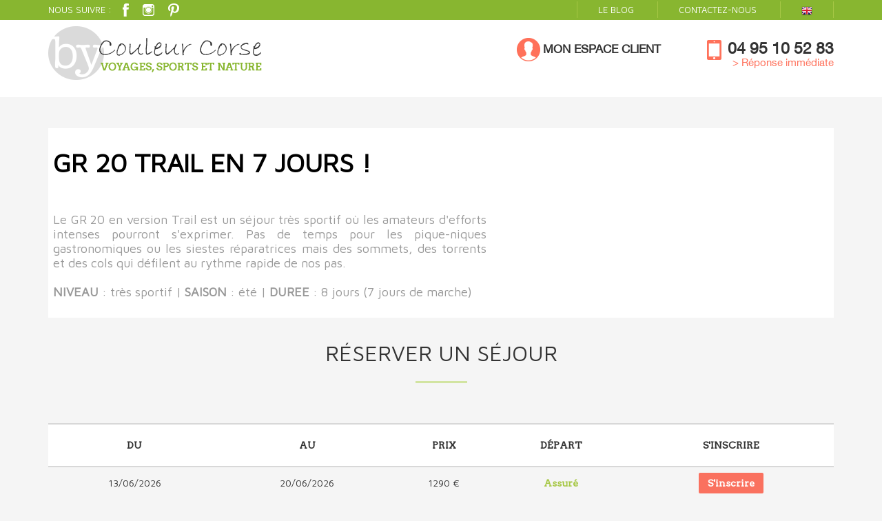

--- FILE ---
content_type: text/html; charset=UTF-8
request_url: https://resa.couleur-corse.com/GR-20-Trail-en-7-jours-_a41.html
body_size: 13503
content:
<!DOCTYPE html PUBLIC "-//W3C//DTD XHTML 1.0 Strict//EN" "http://www.w3.org/TR/xhtml1/DTD/xhtml1-strict.dtd">
<html xmlns="http://www.w3.org/1999/xhtml" xmlns:og="http://ogp.me/ns#"  xml:lang="fr" lang="fr">
<head>
<title>GR 20 Trail en 7 jours !</title>
 
<meta http-equiv="Content-Type" content="text/html; Charset=UTF-8" />
<meta name="author" lang="fr" content="Jérome Pietri" />
<meta name="keywords" content="vacances corse, gr20 corse, gr 20, portage GR20, resa randos corse, agence locale corse, circuit famille corse, canyoning famille, trek gr20, corse gr20, rando liberté corse, mare e monti, rando mare a mare, vacances actives corse" />
<meta name="description" content="LE GR 20 SPORTIF ! Pas de temps pour les pique-niques gastronomiques ou les siestes réparatrices mais des sommets, des torrents et des cols qui défilent au rythme rapide de nos pas.&lt;br /&gt;&lt;b..." />
<link rel="stylesheet" href="https://resa.couleur-corse.com/_public/plugin_wrap.php?section=public/css&amp;file=plugin_style.css&amp;plugin=couleurcorse5-formulaire_rando" type="text/css"/>

<meta property="og:url" content="https://resa.couleur-corse.com/GR-20-Trail-en-7-jours-_a41.html" />
<meta name="image" property="og:image" content="https://resa.couleur-corse.com/photo/art/default/9611025-15456510.jpg?v=1464939578" />
<meta property="og:type" content="article" />
<meta property="og:title" content="GR 20 Trail en 7 jours !" />
<meta property="og:description" content="LE GR 20 SPORTIF ! Pas de temps pour les pique-niques gastronomiques ou les siestes réparatrices mais des sommets, des torrents et des cols qui défilent au rythme rapide de nos pas. NIVEAU : très sportif | SAISON : été I DUREE : 8 jours (7 jours de marche)" />
<meta property="og:site_name" content="Couleur Corse I gr20 reservations I Randos en Corse I agence corse" />
<meta property="twitter:card" content="summary_large_image" />
<meta property="twitter:image" content="https://resa.couleur-corse.com/photo/art/default/9611025-15456510.jpg?v=1464939578" />
<meta property="twitter:title" content="GR 20 Trail en 7 jours !" />
<meta property="twitter:description" content="LE GR 20 SPORTIF ! Pas de temps pour les pique-niques gastronomiques ou les siestes réparatrices mais des sommets, des torrents et des cols qui défilent au rythme rapide de nos pas. NIVEAU : trè..." />
<link rel="stylesheet" href="/var/style/style_11.css?v=1487337278" type="text/css" />
<link rel="stylesheet" media="only screen and (max-width : 800px)" href="/var/style/style_1111.css?v=1487330068" type="text/css" />
<link rel="stylesheet" href="/assets/css/gbfonts.min.css?v=1724246908" type="text/css">
<meta id="viewport" name="viewport" content="width=device-width, initial-scale=1.0, maximum-scale=1.0" />
<link id="css-responsive" rel="stylesheet" href="/_public/css/responsive.min.css?v=1731587507" type="text/css" />
<link rel="stylesheet" media="only screen and (max-width : 800px)" href="/var/style/style_1111_responsive.css?v=1487330068" type="text/css" />
<link rel="stylesheet" href="/var/style/style.13234459.css?v=1485876369" type="text/css" />
<link href="https://fonts.googleapis.com/css?family=Maven+Pro|Arvo&display=swap" rel="stylesheet" type="text/css" />
<link rel="stylesheet" href="/var/style/perso.css?v=1485883551" type="text/css" />
<link rel="canonical" href="https://resa.couleur-corse.com/GR-20-Trail-en-7-jours-_a41.html" />
<link rel="amphtml" href="https://resa.couleur-corse.com/GR-20-Trail-en-7-jours-_a41.amp.html" />
<link rel="icon" href="/_images/icones/favicon.ico" type="image/x-icon" />
<link rel="shortcut icon" href="/_images/icones/favicon.ico" type="image/x-icon" />
<script src="/_public/js/jquery-1.8.3.min.js?v=1731587507" type="text/javascript"></script>
<script src="/_public/js/compress_fonctions.js?v=1731587507" type="text/javascript"></script>
<script type="text/javascript">
/*<![CDATA[*//*---->*/
selected_page = ['article', ''];
selected_page = ['article', '9611025'];

 var GBRedirectionMode = 'IF_FOUND';
/*--*//*]]>*/

</script>
 
<!-- Perso tags -->
<link rel="stylesheet" href="/docs/style/style.css" type="text/css" />
<link rel="stylesheet" href="/docs/style/bootstrap.min.css" type="text/css" />
<link rel="stylesheet" href="/docs/style/timeline_1.css" type="text/css" />
<!-- Meta Pixel Code -->
<script>
  !function(f,b,e,v,n,t,s)
  {if(f.fbq)return;n=f.fbq=function(){n.callMethod?
  n.callMethod.apply(n,arguments):n.queue.push(arguments)};
  if(!f._fbq)f._fbq=n;n.push=n;n.loaded=!0;n.version='2.0';
  n.queue=[];t=b.createElement(e);t.async=!0;
  t.src=v;s=b.getElementsByTagName(e)[0];
  s.parentNode.insertBefore(t,s)}(window, document,'script',
  'https://connect.facebook.net/en_US/fbevents.js');
  fbq('init', '645665960706375');
  fbq('track', 'PageView');
</script>
<noscript><img height="1" width="1" style="display:none"
  src="https://www.facebook.com/tr?id=645665960706375&ev=PageView&noscript=1"
/></noscript>
<!-- End Meta Pixel Code -->
<style type="text/css">
.mod_13234459 img, .mod_13234459 embed, .mod_13234459 table {
	 max-width: 1124px;
}

.mod_13234459 .mod_13234459_pub {
	 min-width: 1124px;
}

.mod_13234459 .mod_13234459_pub .cel1 {
	 padding: 0;
}

.mod_13234459 .photo.left .mod_13234459_pub, .mod_13234459 .photo.right .mod_13234459_pub {
	 min-width: 562px; margin: 15px 10px;
}

.mod_13234459 .photo.left .mod_13234459_pub {
	 margin-left: 0;
}

.mod_13234459 .photo.right .mod_13234459_pub {
	 margin-right: 0;
}

.mod_13234459 .para_15456506 .photo {
	 position: static;
}

.mod_13234459 .para_15456507 .photo {
	 position: static;
}

.mod_13234459 .para_15456508 .photo {
	 position: static;
}

.mod_13234459 .para_15456509 .photo {
	 position: static;
}

.mod_13234459 .para_15456510 .photo {
	 position: static;
}

</style>
</head>

<body class="mep11 home">
<div id="z_col_130_responsive" class="responsive-menu">


<!-- MOBI_swipe 16785578 -->
<div id="mod_16785578" class="mod_16785578 wm-module fullbackground  module-MOBI_swipe">
	 <div class="entete"><div class="fullmod">
		 <span>Menu</span>
	 </div></div>
	<div class="cel1">
		 <ul>
			 <li class="liens" data-link="home,"><a href="https://resa.couleur-corse.com/" >			 <span>
			 L'accueil
			 </span>
</a></li>
			 <li class="liens" data-link="rubrique,970557"><a href="/Randonnees-en-Corse-La-Formule-accompagnee_r1.html" >			 <span>
			 Randonnées en Corse: La Formule accompagnée
			 </span>
</a></li>
			 <li class="liens" data-link="rubrique,969969"><a href="/TEST-Refonte_r37.html" >			 <span>
			 TEST Refonte
			 </span>
</a></li>
			 <li class="liens" data-link="rubrique,970561"><a href="/Randonnees-en-Corse-La-Formule-Liberte_r2.html" >			 <span>
			 Randonnées en Corse: La Formule Liberté
			 </span>
</a></li>
		 </ul>
	</div>
</div>
</div>
<div id="main-responsive">

<!-- ********************************************** ZONE TITRE ********************************************** -->
<div id="z_col0" class="full">
<div class="z_col0_inner">
<div id="z_col0_responsive" class="module-responsive">

<!-- MOBI_titre 16785577 -->
<div id="mod_16785577" class="mod_16785577 module-MOBI_titre">
<div class="tablet-bg">
<div onclick="swipe()" class="swipe gbicongeneric icon-gbicongeneric-button-swipe-list"></div>
	 <div class="titre"><a href="https://resa.couleur-corse.com">Couleur Corse I gr20 reservations I Randos en Corse I agence corse</a></div>
</div>
</div>
</div>
<div id="mod_13234418" class="mod_13234418 wm-module module-responsive " style="_position:static">
<div class="fullmod">
<table cellpadding="0" cellspacing="0" class="module-combo nb-modules-3" style="position:relative; _position:static">
<tr>
<td class="celcombo1">
<!-- menu_static 13234422 -->
<div id="ecart_before_13234422" class="ecart_col0 " style="display:none"><hr /></div>
<div id="mod_13234422" class="mod_13234422 wm-module fullbackground  menu_static colonne-b background-cell- ">
	 <div class="entete"><div class="fullmod">
		 <span>Nous suivre :</span>
	 </div></div>
	 <ul class="menu_ligne"><li class="fullmod"><ul>
	 </ul></li>
	 </ul>
</div>
</td>
<td class="celcombo2">
<!-- menu_static 16786589 -->
<div id="ecart_before_16786589" class="ecart_col0 " style="display:none"><hr /></div>
<div id="mod_16786589" class="mod_16786589 wm-module fullbackground  menu_static colonne-b background-cell- ">
	 <ul class="menu_ligne"><li class="fullmod"><ul>
		 <li class="id1 cel1 keep-padding titre first">
			 <a href="https://www.facebook.com/couleurcorse" data-link="externe,https://www.facebook.com/couleurcorse" target="_blank">
				 <img src="/photo/mod-16786589-1491750.png?v=1487337044" class="image" alt="Facebook" />
			 </a>
		 </li>
		 <li class="id2 cel2 keep-padding titre ">
			 <a href="https://www.instagram.com/couleurcorse/" data-link="externe,https://www.instagram.com/couleurcorse/" target="_blank">
				 <img src="/photo/mod-16786589-1491751.png?v=1487337044" class="image" alt="Instagram" />
			 </a>
		 </li>
		 <li class="id3 cel1 keep-padding titre  last">
			 <a href="https://fr.pinterest.com/couleurcorse/" data-link="externe,https://fr.pinterest.com/couleurcorse/" target="_blank">
				 <img src="/photo/mod-16786589-1491752.png?v=1487337044" class="image" alt="Pinterest" />
			 </a>
		 </li>
	 </ul></li>
	 </ul>
</div>
</td>
<td class="celcombo3">
<!-- menu_static 13234419 -->
<div id="ecart_before_13234419" class="ecart_col0 " style="display:none"><hr /></div>
<div id="mod_13234419" class="mod_13234419 wm-module fullbackground  menu_static colonne-b background-cell- ">
	 <ul class="menu_ligne"><li class="fullmod"><ul>
		 <li class="id1 cel1 keep-padding titre first">
			 <a href="http://blog.couleur-corse.com/" data-link="externe,http://blog.couleur-corse.com/" target="_blank">
				 Le blog
			 </a>
		 </li>
		 <li class="id2 cel2 keep-padding titre ">
			 <a href="/forms/Join-Us_f5.html" data-link="formulaire,14416" >
				 Contactez-nous
			 </a>
		 </li>
		 <li class="id3 cel1 keep-padding titre  last">
			 <a href="/Our-company-ours-treks_r15.html" data-link="rubrique,970579" >
				 <img src="/photo/mod-13234419-1415319.png?v=1464886151" class="image" alt="EN" />
			 </a>
		 </li>
	 </ul></li>
	 </ul>
</div>
</td>
</tr>
</table>
</div>
</div>
<div id="ecart_after_13234418" class="ecart_col0" style="display:none"><hr /></div>
<div id="ecart_before_13234414" class="ecart_col0 " style="display:none"><hr /></div>
<div id="mod_13234414" class="mod_13234414 wm-module module-responsive " style="_position:static">
<div class="fullmod">
<table cellpadding="0" cellspacing="0" class="module-combo nb-modules-3" style="position:relative; _position:static">
<tr>
<td class="celcombo1">
<!-- titre 13234415 -->
<div id="ecart_before_13234415" class="ecart_col0 " style="display:none"><hr /></div>
<div id="mod_13234415" class="mod_13234415 wm-module fullbackground "><div class="fullmod">
	 <div class="titre_image"><a href="https://resa.couleur-corse.com/"><img src="/photo/titre_13234415.png?v=1464886147" alt="Couleur Corse" title="Couleur Corse" class="image"/></a></div>
</div></div>
</td>
<td class="celcombo2">
<!-- menu_static 13234417 -->
<div id="ecart_before_13234417" class="ecart_col0 " style="display:none"><hr /></div>
<div id="mod_13234417" class="mod_13234417 wm-module fullbackground  menu_static colonne-b background-cell- ">
	 <ul class="menu_ligne"><li class="fullmod"><ul>
		 <li class="id1 cel1 keep-padding titre first last">
			 <a href="http://www.couleur-corse.com/espaceclient" data-link="externe,http://www.couleur-corse.com/espaceclient" >
				 Mon espace client
			 </a>
		 </li>
	 </ul></li>
	 </ul>
</div>
</td>
<td class="celcombo3">
<!-- menu_static 13234416 -->
<div id="ecart_before_13234416" class="ecart_col0 " style="display:none"><hr /></div>
<div id="mod_13234416" class="mod_13234416 wm-module fullbackground  menu_static colonne-b background-cell- ">
	 <div class="entete"><div class="fullmod">
		 <span> 04 95 10 52 83</span>
	 </div></div>
	 <ul class="menu_ligne"><li class="fullmod"><ul>
		 <li class="id1 cel1 keep-padding titre first last">
			 <a href="tel:+33495105283" data-link="externe,tel:+33495105283" >
				 > Réponse immédiate
			 </a>
		 </li>
	 </ul></li>
	 </ul>
</div>
</td>
</tr>
</table>
</div>
</div>
</div>
</div>
<!-- ********************************************** FIN ZONE TITRE ****************************************** -->

<div id="main">
<div id="main_inner">

<div id="z_centre">
<div class="z_centre_inner">

<!-- ********************************************** COLONNE 1 ********************************************** -->
<div class="z_colonne main-colonne" id="z_col1">
<div class="z_col_median z_col1_inner">
<div id="mod_13234459" class="mod_13234459 wm-module fullbackground  page2_article article-41">
	 <div class="cel1">
		 <div class="titre">
			 <h1 class="access">
				 GR 20 Trail en 7 jours !
			 </h1>
		 </div>
		 <br class="texte clear" />
	 <div class="entry-content instapaper_body">
		 <br id="sep_para_1" class="sep_para access"/>
		 <div id="para_1" class="para_15456506 resize" style="">
			 <div class="texte">
				 <div class="access firstletter">
					 Le GR 20 en version Trail est un séjour très sportif où les amateurs d'efforts intenses pourront s'exprimer. Pas de temps pour les pique-niques gastronomiques ou les siestes réparatrices mais des sommets, des torrents et des cols qui défilent au rythme rapide de nos pas. <br />   <br />  <strong>NIVEAU </strong>: très sportif | <strong>SAISON </strong>: été | <strong>DUREE </strong>: 8 jours (7 jours de marche)
				 </div>
			 </div>
			 <div class="clear"></div>
		 </div>
		 <div id="intertitre_2" class="intertitre before_ resize" style="margin-bottom:10px">
			 <br class="access"/>
			 <h2 class="access">Programme de la randonnée</h2>
		 </div>
		 <div id="para_2" class="para_15456507 resize" style="">
			 <div class="texte">
				 <div class="access firstletter">
					 <b>Niveau :</b> Très sportif Le GR 20 en 7 jours est réservé aux randonneurs en très grande forme physique. Nous proposons cette randonnée dans le sens nord-sud. Grâce à une assistance quotidienne, notre sac est réduit au strict minimum. <br />   <br />  <b>Jour 1: Bonifato -&gt; Ascu <br />  &nbsp;</b>Une sérieuse mise en jambe. Au départ de la forêt de Bonifatu, par un bon sentier puis par de belles dalles de granite nous remontons longuement le vallon de Spasimata. Après le &nbsp;du lac de la Muvrella nous franchissons la Bocca di Stagnu et descendons dans la haute vallée d’Ascu. Nuit au gîte de Ascu Stagnu. <br />   <br />  <b>Jour 2 : Ascu -&gt; Vergio <br />  &nbsp;</b>Une longue étape en haute montagne. Au coeur du massif du <a class="liens" href="https://fr.wikipedia.org/wiki/Monte_Cinto" target="_blank">Monte Cintu</a>, nous franchissons la grande barrière via la variante d'évitement du cirque de la solitude. Des chaines et des échelles permettent de surmonter les passages les plus délicats. Le décor très minéral et tourmenté offre un panorama grandiose depuis la P<a class="liens" href="http://www.camptocamp.org/routes/50426/fr/pointe-des-eboulis-traversee-haut-asco-refuge-tighiettu-1ere-etape" target="_blank">ointe des Eboulis</a>. Le terrain ne s’adoucit qu’en fin d’étape, à l’approche du col de Verghju. Nuit au gîte de Castel di Vergio. <br />   <br />  <b>Jour 3 : Vergio -&gt; Grotelle&nbsp;</b> <br />  Une étape variée et très esthétique. Cette étape beaucoup plus "roulante" et douce nous emmène sur les rives du lac de Ninu puis au plateau du Camputile. La haute montagne reprend alors ses droits. Nous gagnons la brèche de Capitellu puis descendons aux bergeries de Grotelle par la Variante des Lacs. Nuit aux bergeries de Grotelle. <br />   <br />  <b>Jour 4 : Grotelle -&gt; Vizzavona&nbsp;</b> <br />  Une journée difficile. Par le très sauvage Vallon des Cascades nous retrouvons le GR 20 au col du Rinosu. Nous passons le refuge de Petra Piana et, par un spectaculaire parcours d’arête, nous atteignons le refuge de l’Onda où nous dégusterons les canelloni au bruccio du gardien. &nbsp;Il nous faut encore remonter à la brèche Muratellu avant d’attaquer la longue descente vers le col de Vizzavona. Nuit au gîte du Monte d’Oro. <br />   <br />  <b>Jour 5 : Vizzavona -&gt; Verde <br />  &nbsp;</b>Une étape de récupération. Cette étape s’effectue sur le terrain très roulant d’un ancien chemin de ronde à flanc de montagne. A l’ombre des pins Larici et des hêtres nous marchons au gré des nombreuses bergeries d’estives qui jalonnent le parcours. La vue sur la côte orientale et les îles proches agrémente cette journée plus "douce". Nuit au gîte du col de Verde. <br />   <br />  <b>Jour 6 : Verde -&gt; Bassetta <br />  &nbsp;</b>Une étape aérienne. Après la raide montée de Bocca di l’Oru, nous chevauchons la longue crête qui nous conduit au plateau du Cuscionu. Terrain varié et vue panoramique sont au programme en suivant l'arête des Statues. La pause au refuge d'Usciolu permet une récupération salvatrice pour cette étape corsée.. Nuit au gîte de Bassetta. <br />   <br />  <b>Jour 7 : Bassetta -&gt; Bavella <br />  &nbsp;</b>La dernière étape, mais pas la moindre. Après la traversée des pelouses du Cuscionu et l’ascension de l’Incudine aux formes douces apparaît la silhouette tourmentée des aiguilles de Bavella. Leur traversée par la Variante Alpine est un moment fort du GR 20. Après une dernière descente qui offre des vues sur les deux rives de la Corse, nous rejoignons le col de Bavella, terme de notre périple au cœur des montagnes insulaires. Retour sur Ajaccio.
				 </div>
			 </div>
			 <div class="clear"></div>
		 </div>
		 <div id="intertitre_3" class="intertitre before_ resize" style="margin-bottom:10px">
			 <br class="access"/>
			 <h2 class="access">Le séjour en images</h2>
		 </div>
		 <div id="para_3" class="para_15456508 resize" style="">
			 <div class="texte">
				 <div class="access firstletter">
					 
				 </div>
			 </div>
			 <div class="clear"></div>
		 </div>
		 <div id="intertitre_4" class="intertitre before_ resize" style="margin-bottom:10px">
			 <br class="access"/>
			 <h2 class="access">INFORMATIONS PRATIQUES</h2>
		 </div>
		 <div id="para_4" class="para_15456509 resize" style="">
			 <div class="texte">
				 <div class="access firstletter">
					 <b>PRIX (de 6 à 10 participants) :</b> <br />  1290 € par personne <br />   <br />  <b>HEBERGEMENT :</b> <br />  En refuge, en gîte ou sous tente <br />   <br />  <b>ENCADREMENT :</b> <br />  Par un accompagnateur diplômé d'Etat <br />   <br />  <b>PORTAGE :</b> <br />  Couleur Corse assure le transport des bagages chaque jour, entre les hébergements. Pas de portage autre que les affaires nécessaires pour une journée de randonnée. Hors eau, le poids du sac ne dépasse pas 4 kg. <br />   <br />  <b>Dates de départ 2016</b> <br />  Du 12 au 18 Juin <br />  Du 19 au 25 Juin <br />  Du 17 au 23 Juillet <br />  Du 14 au 20 Août&nbsp; <br />  Du 04 au 10 Septembre <br />  Du&nbsp;11 au 17 Septembre <br />  &nbsp;&nbsp; &nbsp; Et sur demande <br />   <br />  <b>Ce Voyage comprend :</b> <br />  - la prise en charge au lieu de Rendez vous à Calvi et la dispersion à <b>Ajaccio</b> <br />  - les transferts <br />  - la pension complète <br />  - l'encadrement par un accompagnateur diplômé d'Etat <br />  - l'assistance bagages quotidienne <br />  - les assurances RC <br />   <br />  <b>Ce Voyage ne comprend pas :</b> <br />  - Le transport jusqu'en Corse <br />  - Les assurances annulation et rapatriement <br />  - Les boissons et les dépenses personnelles
				 </div>
			 </div>
			 <div class="clear"></div>
		 </div>
		 <br id="sep_para_5" class="sep_para access"/>
		 <div id="para_5" class="para_15456510 resize" style="">
			 <div class="photo shadow left">
				 <img class=""  src="https://resa.couleur-corse.com/photo/art/default/9611025-15456510.jpg?v=1464939578" alt="GR 20 Trail en 7 jours !" title="GR 20 Trail en 7 jours !"  />
			 </div>
			 <div class="texte">
				 <div class="access firstletter">
					 
				 </div>
			 </div>
			 <div class="clear"></div>
		 </div>
	 </div>
	 </div>
</div>
<div id="ecart_after_13234459" class="ecart_col1"><hr /></div>

<!-- plugin 13633629 -->
<div id="ecart_before_13633629" class="ecart_col1 responsive" style="display:none"><hr /></div>
<div id="mod_13633629" class="mod_13633629 plugin">
	 <div class="cel1">
	 <div class="text">
<script type="text/javascript" src="https://resa.couleur-corse.com/_public/plugin_wrap.php?section=public/js&amp;file=plugin_angular.min.js&amp;plugin=couleurcorse5-formulaire_rando" /></script>
<script type="text/javascript" src="https://resa.couleur-corse.com/_public/plugin_wrap.php?section=public/js&amp;file=plugin_angular_sanitize.min.js&amp;plugin=couleurcorse5-formulaire_rando" /></script>
<script type="text/javascript" src="https://resa.couleur-corse.com/_public/plugin_wrap.php?section=public/js&amp;file=plugin_front.js&amp;plugin=couleurcorse5-formulaire_rando" /></script>



<div class="plg" ng-app="app" class="container-fluid" id="reservation_rando">
    <div ng-controller="myController" ng-init="initTabPeriodes(9611025)">

    	<div ng-if="step == 'tabPeriodes'" class="stepTabPeriodes">
    		<div class="prow">
	<div class="pwidth-12">
		<h1>Réserver un séjour</h1>
	</div>
</div>

<div class="prow">
	<div class="pwidth-12">
		<div class="little_border"></div>
	</div>
</div>

<div class="prow">
	<div class="pwidth-12">
		<table class="table_style">
			<tr class="table_head">
				<th>Du</th>
				<th>Au</th>
				<th>Prix</th>
				<th>Départ</th>
				<th>S'inscrire</th>
			</tr>
			<tr ng-repeat="periode in appData.periodes">
				<td>{{periode.date_debut_format}}</td>
				<td>{{periode.date_fin_format}}</td>
				<td>{{periode.prix_adulte}} €</td>
				<td class="place_type">
					<span class="place_type_assure" ng-if="periode.type_place == 'Assure'">
						Assuré
					</span>
					<span class="place_type_plus_que" ng-if="periode.type_place == 'PlusQue'">
						<span ng-if="periode.place_restante == 1">
							Plus qu'une place
						</span>
						<span ng-if="periode.place_restante > 1">
							Plus que {{periode.place_restante}} places
						</span>
					</span>
					<span class="place_type_complet" ng-if="periode.type_place == 'Complet'">
						Complet<br />
						<span class="description">Places supplémentaires éventuelles ? <a href="mailto:infos@couleur-corse.com">contactez-nous</a></span>
					</span>
				</td>
				<td>
					<div ng-if="periode.type_place != 'Complet'">
						<a class="red-button" href="/plugin/414/?plg_periode={{periode.idperiode}}">S'inscrire</a>
					</div>
					<div ng-if="periode.type_place == 'Complet'">
						<div class="place_type_complet_replace_button"></div>
					</div>
				</td>
			</tr>
		</table>
	</div>
</div>

    	</div>
    	<div ng-if="step == 'nbParticipants'" class="stepNbParticipants">
    		<div class="prow">
	<div class="pwidth-12">
		<h1>Porteur du Dossier</h1>
	</div>
</div>

<div class="prow">
	<div class="pwidth-12">
		<div class="little_border"></div>
	</div>
</div>

<div class="prow">
	<div class="pwidth-12">
		<div class="description vertical-space">Veuillez remplir le formulaire ci-dessous pour participer à la randonnée "{{appData.title}}"</div>
	</div>
</div>

<div class="dossier">
	<div class="prow">
		<div class="pwidth-9">
			<div class="column-form-periode">
				<!-- -->
				<div class="prow part-form-periode">
					<h2>Nombre de participants</h2>

					<div class="vertical-space"></div>
					<label for="nbParticipants">Nombre participants à la randonnée: </label>
					<select id="nbParticipants" name="nbParticipants" ng-model="formData.nbParticipants" ng-change="changeNombreParticipants(formData.nbParticipants)" >
						<option value="1">1</option>
						<option value="2">2</option>
						<option value="3">3</option>
						<option value="4">4</option>
						<option value="5">5</option>
						<option value="6">6</option>
					</select>
				</div>
			</div>

			<div class="prow">
				<a class="big-red-button" ng-href="/appData.url_article">Précédent</a>
				<div class="big-red-button float-right" ng-click="clickPoursuivreNbParticipant()">Poursuivre</div>
			</div>
		</div>
		<div class="pwidth-3">
			<div class="column-panier">
				<div class="panier-body">
	<h2>Votre voyage</h2>

	<div class="vue-rando">
		<img ng-show="appData.rando.url_img != ''" ng-srcset="{{appData.rando.url_img}}" />
		<h3>Votre rando</h3>
		<p>
			<strong>{{appData.title}}</strong><br />
			<strong>{{adapterData.nbJourRando}}</strong>
			<span ng-if="adapterData.nbJourRando > 1">
				jours de randonnée
			</span>
			<span ng-if="adapterData.nbJourRando <= 1">
				jour de randonnée
			</span>
			<br />
			Aller : <strong>{{adapterData.dateDebutRando | date:'dd/MM/yy'}}</strong> - Retour : <strong>{{adapterData.dateFinRando | date:'dd/MM/yy'}}</strong>
		</p>
	</div>

	<p>
		<strong>Nombre de participants : </strong>{{formData.participants.length}}<br />
		- {{adapterData.nbAdultes}} Adulte<span ng-show="adapterData.nbAdultes > 1">s</span><br />
		- {{adapterData.nbEnfants}} Enfant<span ng-show="adapterData.nbEnfants > 1">s</span><br />
		<br />

		<strong>Prix par participants :</strong><br />
		- Pour {{adapterData.nbAdultes}} Adulte<span ng-show="adapterData.nbAdultes > 1">s</span> : {{adapterData.nbAdultes}} x {{appData.periode.prix_adulte | number:2}} = {{adapterData.nbAdultes * appData.periode.prix_adulte | number:2}} €<br />
		- Pour {{adapterData.nbEnfants}} Enfant<span ng-show="adapterData.nbEnfants > 1">s</span> : {{adapterData.nbEnfants}} x {{appData.periode.prix_enfant | number:2}} = {{adapterData.nbEnfants * appData.periode.prix_enfant | number:2}} €<br />
		<br />

		<strong>Prix prestations annexes :</strong><br />
		- Avant :
		<span>
			<span ng-if="adapterData.tarifHotelDepart != null">
				{{formData.participants.length}} x {{adapterData.tarifHotelDepart.tarif | number:2}} = {{formData.participants.length * adapterData.tarifHotelDepart.tarif | number:2}} €
			</span>
			<span ng-if="adapterData.tarifHotelDepart == null">
				Aucune
			</span>
		</span><br />
		- Après : 
		<span>
			<span ng-if="adapterData.tarifHotelArrivee != null">
				{{formData.participants.length}} x {{adapterData.tarifHotelArrivee.tarif | number:2}} = {{formData.participants.length * adapterData.tarifHotelArrivee.tarif | number:2}} €
			</span>
			<span ng-if="adapterData.tarifHotelArrivee == null">
				Aucune
			</span>
		</span><br />
		<br />
		
		<strong>Prix assurances :</strong><br />
		<span class="description" ng-repeat="participant in formData.participants">
			<span>
				{{participant.nom}} {{participant.prenom}} : {{participant.prixAssurance | number:2}} € <br />
			</span>
		</span>
		<br />
		
		<strong>Code promo : </strong>
		<span ng-if="appData.reduction > 0">
			{{appData.reduction | number:2}} € de réduction
		</span>
		<span ng-if="appData.reduction == 0">
			Aucun
		</span>

	</p>
</div>
<div class="panier-footer">
	Acompte 30% : {{ceil(adapterData.prixTotal * 0.30) | number:2}} €<br />
	TOTAL DOSSIER : {{adapterData.prixTotal | number:2}} €
</div>			</div>
		</div>
	</div>
</div>
    	</div>
    	<div ng-if="step == 'form'" class="stepForm">
    		<div class="prow">
	<div class="pwidth-12">
		<h1>Porteur du Dossier</h1>
	</div>
</div>

<div class="prow">
	<div class="pwidth-12">
		<div class="little_border"></div>
	</div>
</div>

<div class="prow">
	<div class="pwidth-12">
		<div class="description vertical-space">Veuillez remplir le formulaire ci dessous.</div>
	</div>
</div>

<div class="dossier">
	<div class="prow">
		<div class="pwidth-9">
			<div class="prow">
				<div class="pwidth-12">
					<form name="myForm" class="column-form-periode" ng-class="(errorData.displayError) ? 'check-form' : ''">
						<div class="prow part-form-periode">
	<div class="pwidth-4">
		<h2>Vos coordonnées</h2>
		<h3>Informations Personnelles</h3>
		<div class="description">
			Veillez à utiliser les noms et prénoms figurant sur vos documents d'indentité utilisés.
		</div>
	</div>
	<div class="pwidth-8">
		<table>
			<tr>
				<td class="pwidth-4 column-label">
					<label>Civilité </label>
				</td>
				<td class="pwidth-8 column-input">
					<span ng-repeat="civilite in civilites">
	    				<input required type="radio" name="participant_civilite_responsable" id="participant_civilite_responsable_{{civilite.id}}" value="{{civilite.id}}" ng-model="formData.responsable.civilite"  />
	    				<label for="participant_civilite_responsable_{{civilite.id}}" class="radiobox">{{civilite.value}}</label>
	    			</span>
				</td>
			</tr>
			<tr>
				<td class="pwidth-4 column-label">
					<label for="participant_prenom_responsable">Prénom </label>
				</td>
				<td class="pwidth-8 column-input">
					<input required type="text" name="participant_prenom_responsable" id="participant_prenom_responsable" ng-model="formData.responsable.prenom" />
				</td>
			</tr>
			<tr>
				<td class="pwidth-4 column-label">
					<label for="participant_nom_responsable">Nom </label>
				</td>
				<td class="pwidth-8 column-input">
					<input required type="text" name="participant_nom_responsable" id="participant_nom_responsable" ng-model="formData.responsable.nom" />
				</td>
			</tr>
			<tr>
				<td class="pwidth-4 column-label">
					<label for="participant_date_naissance_responsable">Date de naissance </label>
				</td>
				<td class="pwidth-8 column-input">
					<input required type="text" name="participant_date_naissance_responsable" id="participant_date_naissance_responsable" ng-model="formData.responsable.date_naissance" ng-change="changeDateNaissance(formData.responsable, myForm.participant_date_naissance_responsable)" pattern="[0-9]{1,2}[\/\-][0-9]{1,2}[\/\-][0-9]{4}" placeholder="JJ/MM/AAAA" />
				</td>
			</tr>
		</table>
	</div>
</div>

<div class="prow part-form-periode break-line">
	<div class="pwidth-4">
		<h3>Adresse postale</h3>
		<div class="description">
			Remplissez votre adresse postale.
		</div>
	</div>
	<div class="pwidth-8">
		<table>
			<tr>
				<td class="pwidth-4 column-label">
					<label for="rue">Rue</label>
				</td>
				<td class="pwidth-8 column-input">
					<input required type="text" name="rue" id="rue" ng-model="formData.adresse.rue" />
				</td>
			</tr>
			<tr>
				<td class="pwidth-4 column-label">
					<label for="complement">Complément d'adresse</label>
				</td>
				<td class="pwidth-8 column-input">
					<input type="text" name="complement" id="complement" ng-model="formData.adresse.complement" />
				</td>
			</tr>
			<tr>
				<td class="pwidth-4 column-label">
					<label for="codepostal">Code Postal</label>
					<label>/</label>
					<label for="ville">Ville</label>
				</td>
				<td class="pwidth-8 column-input">
					<div class="prow">
						<div class="pwidth-6">
						    <input required type="text" name="codepostal" id="codepostal" ng-model="formData.adresse.code_postal" />
						</div>
						<div class="pwidth-6">
						    <input required type="text" name="ville" id="ville" ng-model="formData.adresse.ville" />
						</div>
					</div>
				</td>
			</tr>
			<tr>
				<td class="pwidth-4 column-label">
					<label for="pays">Pays</label>
				</td>
				<td class="pwidth-8 column-input">
				    <select name="pays" id="pays" 
				    	ng-options="pays.nom for pays in appData.liste_pays track by pays.id"
				    	ng-model="formData.adresse.pays"></select>
				</td>
			</tr>
		</table>
	</div>
</div>

<div class="prow part-form-periode break-line">
	<div class="pwidth-4">
		<h3>Email / Téléphone</h3>
		<div class="description">
			Vous recevrez un récapitulatif de votre commande dans votre boite mail.
            Veillez à renseigner le préfixe international du pays avant le numéro de téléphone (Ex.: +33 pour la France).
		</div>
	</div>
	<div class="pwidth-8">
		<table>
			<tr>
				<td class="pwidth-4 column-label">
					<label for="participant_email_responsable">Email</label>
				</td>
				<td class="pwidth-8 column-input">
					<input required type="email" name="participant_email_responsable" id="participant_email_responsable" ng-model="formData.responsable.email" />
				</td>
			</tr>
			<tr>
				<td class="pwidth-4 column-label">
					<label for="participant_telephone_responsable">Téléphone (+33...)</label>
				</td>
				<td class="pwidth-8 column-input">
					<input required type="text" name="participant_telephone_responsable" id="participant_telephone_responsable" ng-model="formData.responsable.telephone" />
				</td>
			</tr>
		</table>
	</div>
</div>
						<div class="prow part-form-periode break-line">
	<h2>Participants à la randonnée</h2>

	<div class="vertical-space"></div>

	<div ng-repeat="participant in formData.participants">
		<div><!-- ng-if="participant.id > 0" -->
			<div class="pwidth-3">
				<label>Civilité : </label><br />
				<span ng-repeat="civilite in civilites">
    				<input required type="radio" name="participant_civilite_{{participant.id}}" id="participant_civilite_{{participant.id}}_{{civilite.id}}" value="{{civilite.id}}" ng-model="participant.civilite"  />
    				<label for="participant_civilite_{{participant.id}}_{{civilite.id}}" class="radiobox">{{civilite.value}}</label>
    			</span>
			</div>
			<div class="pwidth-3">
				<label for="participant_prenom_{{participant.id}}">Prénom : </label>
				<input required type="text" name="participant_prenom_{{participant.id}}" id="participant_prenom_{{participant.id}}" ng-model="participant.prenom" />
			</div>
			<div class="pwidth-3">
				<label for="participant_nom_{{participant.id}}">Nom : </label>
				<input required type="text" name="participant_nom_{{participant.id}}" id="participant_nom_{{participant.id}}" ng-model="participant.nom" />
			</div>
			<div class="pwidth-3">
				<label for="participant_date_naissance_{{participant.id}}">Date Naissance : </label>
				<input required type="text" name="participant_date_naissance_{{participant.id}}" id="participant_date_naissance_{{participant.id}}" ng-model="participant.date_naissance" ng-change="changeDateNaissance(participant, myForm.participant_date_naissance_{{participant.id}})" pattern="[0-9]{1,2}[\/\-][0-9]{1,2}[\/\-][0-9]{4}" placeholder="JJ/MM/AAAA" />
			</div>
		</div>
	</div>
</div>						<div class="part-form-periode break-line" ng-repeat="participant in formData.participants">
	<h3>Participant {{participant.id + 1}}</h3>
	<p>
		Nom : {{participant.prenom}} {{participant.nom}}
	</p>

	<div class="prow" ng-if="participant.civilite == 1">
		<div class="pwidth-12">
			<label for="participant_nom_jeune_fille_{{participant.id}}">Nom jeune fille : </label>
			<input type="text" name="participant_nom_jeune_fille_{{participant.id}}" id="participant_nom_jeune_fille_{{participant.id}}" ng-model="participant.nom_jeune_fille" />
		</div>
	</div>

	<div class="prow" ng-if="participant.enfant == false">
		<div ng-if="participant.id > 0">
			<div class="pwidth-6">
				<label for="participant_email_{{participant.id}}">Email : </label>
				<input required type="email" name="participant_email_{{participant.id}}" id="participant_email_{{participant.id}}" ng-model="participant.email" />
			</div>
			<div class="pwidth-6">
				<label for="participant_telephone_{{participant.id}}">Téléphone : </label>
				<input required type="text" name="participant_telephone_{{participant.id}}" id="participant_telephone_{{participant.id}}" ng-model="participant.telephone" />
			</div>
		</div>
		<div ng-if="participant.id == 0" class="description">
			<div class="pwidth-6">
				Email : {{participant.email}}
			</div>
			<div class="pwidth-6">
				Téléphone : {{participant.telephone}}
			</div>
		</div>
	</div>

	<div class="prow" ng-if="participant.id > 0">
		<div class="pwidth-12">
			<label>Cette personne habite : </label><br />
			<!--
			<span ng-repeat="element in adapterData.adresseParticipant">
				<input type="radio" name="participant_adresses_{{participant.id}}" id="participant_adresses_{{participant.id}}_{{element.adresse.id}}" value="{{element.adresse.id}}" ng-model="participant.adresse" ng-change="changeAdresse('{{participant.adresse}}', participant)" />
				<label for="participant_adresses_{{participant.id}}_{{element.adresse.id}}" class="radiobox">{{element.participant.prenom}} {{element.participant.nom}}</label>
			</span>
			<span ng-if="participant.adresseUnique == false">
				<input type="radio" name="participant_adresses_{{participant.id}}" id="participant_adresses_{{participant.id}}_autre" value="autre" ng-model="participant.adresse" ng-change="changeAdresse('{{participant.adresse}}', participant)" />
				<label for="participant_adresses_{{participant.id}}_autre" class="radiobox">à une adresse différente</label>
			</span>
			-->
			<span>
				<input required type="radio" name="participant_adresses_{{participant.id}}" id="participant_adresses_{{participant.id}}_meme" value="meme" ng-model="participant.adresseResponsable" ng-change="changeAdresse(participant)" />
				<label for="participant_adresses_{{participant.id}}_meme" class="radiobox">à la même adresse</label>
			</span>
			<span>
				<input required type="radio" name="participant_adresses_{{participant.id}}" id="participant_adresses_{{participant.id}}_autre" value="autre" ng-model="participant.adresseResponsable" ng-change="changeAdresse(participant)" />
				<label for="participant_adresses_{{participant.id}}_autre" class="radiobox">à une adresse différente</label>
			</span>
		</div>
	</div>

	<div class="prow" ng-if="participant.adresseResponsable == 'autre' && participant.id > 0">
		<div class="pwidth-12">
			<div class="prow">
    			<div class="pwidth-12">
		    		<label for="rue_{{participant.id}}">Rue : </label>
				    <input required type="text" name="rue_{{participant.id}}" id="rue_{{participant.id}}" ng-model="formData.adresses[participant.adresse].rue" />
			    </div>
			</div>
    		<div class="prow">
    			<div class="pwidth-12">
	    			<label for="complement_{{participant.id}}">Complément d'adresse : </label>
				    <input type="text" name="complement_{{participant.id}}" id="complement_{{participant.id}}" ng-model="formData.adresses[participant.adresse].complement" />
    			</div>
    		</div>
    		<div class="prow">
    			<div class="pwidth-6">
	    			<label for="codepostal_{{participant.id}}">Code Postal : </label>
				    <input required type="text" name="codepostal_{{participant.id}}" id="codepostal_{{participant.id}}" ng-model="formData.adresses[participant.adresse].code_postal" />
    			</div>
    			<div class="pwidth-6">
	    			<label for="ville_{{participant.id}}">Ville : </label>
				    <input required type="text" name="ville_{{participant.id}}" id="ville_{{participant.id}}" ng-model="formData.adresses[participant.adresse].ville" />
    			</div>
    		</div>
    		<div class="prow">
    			<div class="pwidth-12">
		    		<label for="pays_{{participant.id}}">Pays : </label>
				    <select name="pays_{{participant.id}}" id="pays_{{participant.id}}" 
				    	ng-options="pays.nom for pays in appData.liste_pays track by pays.id"
				    	ng-model="formData.adresses[participant.adresse].pays"></select>
			    </div>
			</div>
		</div>
	</div>

	<!--
	<div class="prow" ng-if="participant.adresseResponsable == 'autre' && (participant.adresseUnique == false || participant.id == 0)">
		<div class="pwidth-12">
			<address>
				<div><strong>{{participant.prenom}} {{participant.nom | uppercase}}</strong></div>
				<div>{{formData.adresses[participant.adresse].rue}}</div>
				<div ng-if="formData.adresses[participant.adresse].complement != ''">{{formData.adresses[participant.adresse].complement}} </div>
				<div>{{formData.adresses[participant.adresse].code_postal}} {{formData.adresses[participant.adresse].ville}}</div>
			</address>
		</div>
	</div>
	-->

</div>						<div class="prow part-form-periode break-line"
	ng-if="appData.hotels.length > 0">
	<div class="pwidth-12">
		<h2>Prestations annexe</h2>

		<div class="description">
			Réserver un hôtel avant ou après votre randonnée. 
		</div>
	</div>
</div>
<div class="prow part-form-periode">
	<div class="pwidth-12">
		<div class="prow">
			<div class="pwidth-4">
				<h3>Hotel départ : </h3>
			</div>
			<div class="pwidth-8 column-input">
				<div ng-repeat="hotel in appData.hotels">
					<label>{{hotel.ville}} : Hotel {{hotel.nom}}</label><br />
					<div ng-repeat="tarif in hotel.list_tarif" ng-if="tarif.nb_part == formData.participants.length">
						<input required type="radio" name="depart_hotel_idtarif" id="hotel_depart_{{hotel.id}}_{{tarif.id}}" value="{{tarif.id}}" ng-model="formData.depart_hotel_idtarif" ng-change="changeTarifHotelDepart()" />
						<label for="hotel_depart_{{hotel.id}}_{{tarif.id}}" class="radiobox">Chambre {{tarif.nom}} - Prix: {{tarif.tarif}} € / personne</label>
					</div>
					<br />
				</div>
				<div>
					<label>Aucun hotel</label><br />
					<input required type="radio" name="depart_hotel_idtarif" id="hotel_depart_aucun" value="aucun" ng-model="formData.depart_hotel_idtarif" ng-change="changeTarifHotelDepart()" />
					<label for="hotel_depart_aucun" class="radiobox">Aucun</label>
				</div>
			</div>
		</div>

		<div class="prow">
			<div class="pwidth-4">
				<h3>Hotel arrivée : </h3>
			</div>
			<div class="pwidth-8 column-input">
				<div ng-repeat="hotel in appData.hotels">
					<label>{{hotel.ville}} : Hotel {{hotel.nom}}</label><br />
					<div ng-repeat="tarif in hotel.list_tarif" ng-if="tarif.nb_part == formData.participants.length">
						<input required type="radio" name="arrivee_hotel_idtarif" id="hotel_arrivee_{{hotel.id}}_{{tarif.id}}" value="{{tarif.id}}" ng-model="formData.arrivee_hotel_idtarif" ng-change="changeTarifHotelArrivee()" />
						<label for="hotel_arrivee_{{hotel.id}}_{{tarif.id}}" class="radiobox">Chambre {{tarif.nom}} - Prix: {{tarif.tarif}} € / personne</label>
					</div>
					<br />
				</div>
				<div>
					<label>Aucun hotel</label><br />
					<input required type="radio" name="arrivee_hotel_idtarif" id="hotel_arrivee_aucun" value="aucun" ng-model="formData.arrivee_hotel_idtarif" ng-change="changeTarifHotelArrivee()" />
					<label for="hotel_arrivee_aucun" class="radiobox">Aucun</label>
				</div>
			</div>
		</div>
	</div>
</div>
						<div class="prow part-form-periode break-line">
	<div class="pwidth-12">
		<h2>Assurances</h2>

		<p>
			Nous vous proposons en option l'Assurance Annulation et Assistance Rapatriement Europ Assistance dont vous pourrez consulter les dispositions en cliquant sur les liens suivants :
		</p>

		<a href="http://www.couleur-corse.com/docs/fichespdf/nerales_d_assurance_-Contrat_N___53_789_253.pdf" target="_blank">Contrat Assurance ANNULATION</a><br />
		<a href="http://www.couleur-corse.com/docs/fichespdf/nerales_d_assistance_-Contrat_N__53_789_252.pdf" target="_blank">Contrat Assistance RAPATRIEMENT</a><br />
		<br />

		<table class="table_style">
			<tr class="table_head">
				<th>
					Participant
				</th>
				<th ng-repeat="assurance in appData.assurances">
					<span ng-bind-html="adapterSpaceToBr(assurance.libelle)"></span><br />
					<span class="description">Taux : {{assurance.taux}}%</span>
				</th>
				<th>
					Aucune
				</th>
			</tr>
			<tr ng-repeat="participant in formData.participants">
				<td>
					{{participant.prenom}} {{participant.nom}}
				</td>
				<td ng-repeat="assurance in appData.assurances">
					<input required type="radio" name="assurance_{{participant.id}}" id="assurance_{{participant.id}}_{{assurance.id}}" value="{{assurance.id}}" ng-model="participant.assurance" ng-change="changeAssurance(participant)" />
					<label for="assurance_{{participant.id}}_{{assurance.id}}" class="radiobox">Choisir {{assurance.libelle}}</label>
				</td>
				<td>
					<input required type="radio" name="assurance_{{participant.id}}" id="assurance_{{participant.id}}_aucun" value="aucun" ng-model="participant.assurance" ng-change="changeAssurance(participant)" />
					<label for="assurance_{{participant.id}}_aucun" class="radiobox">Aucune assurance</label>
				</td>
			</tr>
		</table>
	</div>
</div>						<div class="prow part-form-periode break-line">
	<div class="pwidth-4">
		<h2>Réductions</h2>
		<div class="description">
			Utilisez un code PROMO.
		</div>
	</div>
	<div class="pwidth-8">
		<table>
			<tr>
				<td class="pwidth-4 column-label">
					<label for="promo">Code Promo : </label>
				</td>
				<td class="pwidth-8 column-input">
					<input id="promo" name="promo" type="text" ng-model="formData.code" ng-change="changePromoCode(formData.code)"/>
				</td>
			</tr>
			<tr ng-if="appData.reduction > 0">
				<td class="pwidth-4 column-label">
					<label for="promo">Réduction : </label>
				</td>
				<td class="pwidth-8 column-input">
					{{appData.reduction}} €
				</td>
			</tr>
		</table>
	</div>
</div>						<div class="part-form-periode break-line">
	<h2>Conditions Générales d'Utilisation</h2>
	<div class="description">
		Veuillez accepter les conditions générales d'utilisation si vous désirez poursuivre.
	</div>
	<br />
	<br />
	<div class="text-align-right">
		<input required ng-model="formData.cgv" type="checkbox" name="cgv" id="cgv"/>
		<label for="cgv">J'ai lu et j'accepte les <a href="http://www.couleur-corse.com/Conditions-de-ventes_a5.html" target="_blank">Conditions Générales d'Utilisation</a>.</label>
	</div>
</div>					</form>
				</div>
			</div>
			<div class="prow">
				<div class="pwidth-12">
					<div class="float-right write-error" ng-if="errorData.formulaireInvalid == true">
						Le formulaire n'est pas rempli correctement
					</div>
				</div>
			</div>
			<div class="prow">
				<div class="pwidth-12">
					<div class="big-red-button" ng-click="clickPrecedentForm()">Précédent</div>
					<div class="big-red-button float-right" ng-click="clickPoursuivreForm(myForm.$valid)">Poursuivre</div>
				</div>
			</div>
		</div>
		<div class="pwidth-3">
			<div class="column-panier">
				<div class="panier-body">
	<h2>Votre voyage</h2>

	<div class="vue-rando">
		<img ng-show="appData.rando.url_img != ''" ng-srcset="{{appData.rando.url_img}}" />
		<h3>Votre rando</h3>
		<p>
			<strong>{{appData.title}}</strong><br />
			<strong>{{adapterData.nbJourRando}}</strong>
			<span ng-if="adapterData.nbJourRando > 1">
				jours de randonnée
			</span>
			<span ng-if="adapterData.nbJourRando <= 1">
				jour de randonnée
			</span>
			<br />
			Aller : <strong>{{adapterData.dateDebutRando | date:'dd/MM/yy'}}</strong> - Retour : <strong>{{adapterData.dateFinRando | date:'dd/MM/yy'}}</strong>
		</p>
	</div>

	<p>
		<strong>Nombre de participants : </strong>{{formData.participants.length}}<br />
		- {{adapterData.nbAdultes}} Adulte<span ng-show="adapterData.nbAdultes > 1">s</span><br />
		- {{adapterData.nbEnfants}} Enfant<span ng-show="adapterData.nbEnfants > 1">s</span><br />
		<br />

		<strong>Prix par participants :</strong><br />
		- Pour {{adapterData.nbAdultes}} Adulte<span ng-show="adapterData.nbAdultes > 1">s</span> : {{adapterData.nbAdultes}} x {{appData.periode.prix_adulte | number:2}} = {{adapterData.nbAdultes * appData.periode.prix_adulte | number:2}} €<br />
		- Pour {{adapterData.nbEnfants}} Enfant<span ng-show="adapterData.nbEnfants > 1">s</span> : {{adapterData.nbEnfants}} x {{appData.periode.prix_enfant | number:2}} = {{adapterData.nbEnfants * appData.periode.prix_enfant | number:2}} €<br />
		<br />

		<strong>Prix prestations annexes :</strong><br />
		- Avant :
		<span>
			<span ng-if="adapterData.tarifHotelDepart != null">
				{{formData.participants.length}} x {{adapterData.tarifHotelDepart.tarif | number:2}} = {{formData.participants.length * adapterData.tarifHotelDepart.tarif | number:2}} €
			</span>
			<span ng-if="adapterData.tarifHotelDepart == null">
				Aucune
			</span>
		</span><br />
		- Après : 
		<span>
			<span ng-if="adapterData.tarifHotelArrivee != null">
				{{formData.participants.length}} x {{adapterData.tarifHotelArrivee.tarif | number:2}} = {{formData.participants.length * adapterData.tarifHotelArrivee.tarif | number:2}} €
			</span>
			<span ng-if="adapterData.tarifHotelArrivee == null">
				Aucune
			</span>
		</span><br />
		<br />
		
		<strong>Prix assurances :</strong><br />
		<span class="description" ng-repeat="participant in formData.participants">
			<span>
				{{participant.nom}} {{participant.prenom}} : {{participant.prixAssurance | number:2}} € <br />
			</span>
		</span>
		<br />
		
		<strong>Code promo : </strong>
		<span ng-if="appData.reduction > 0">
			{{appData.reduction | number:2}} € de réduction
		</span>
		<span ng-if="appData.reduction == 0">
			Aucun
		</span>

	</p>
</div>
<div class="panier-footer">
	Acompte 30% : {{ceil(adapterData.prixTotal * 0.30) | number:2}} €<br />
	TOTAL DOSSIER : {{adapterData.prixTotal | number:2}} €
</div>			</div>
		</div>
	</div>
</div>

    	</div>
    	<div ng-if="step == 'auth'" class="stepAuth">
    		<div class="prow">
	<div class="pwidth-12">
		<h1>Authentification</h1>
	</div>
</div>

<div class="prow">
	<div class="pwidth-12">
		<div class="little_border"></div>
	</div>
</div>

<div class="prow">
	<div class="pwidth-12">
		<div class="description vertical-space">Avant de proceder au paiement veuillez vous connecter avec vos identifiants ou crée un compte.</div>
	</div>
</div>

<div class="dossier">
	<div class="prow">
		<div class="pwidth-6">
			<div class="column-form-inscription">
				<form ng-submit="clickInscription()">
					<div class="prow">
						<div class="pwidth-12">
							<h2>Inscription</h2>
							<div class="prow">
								<div class="pwidth-12">
									<label for="inscription_email">Email : </label>
									<input type="text" name="inscription_email" id="inscription_email" ng-model="formData.inscription.email" />
								</div>
							</div>
							<div class="prow">
								<div class="pwidth-12">
									<label for="inscription_password">Mot de passe : </label>
									<input type="password" name="inscription_password" id="inscription_password" ng-model="formData.inscription.password" />
								</div>
							</div>
							<div class="prow">
								<div class="pwidth-12">
									<label for="inscription_password_confirm">Mot de passe de confirmation : </label>
									<input type="password" name="inscription_password_confirm" id="inscription_password_confirm" ng-model="formData.inscription.password_confirm" />
								</div>
							</div>
							<div class="prow">
								<div class="pwidth-12">
									<span ng-if="formData.inscription.password_diff == true">
										Les mots de passes ne sont pas identiques.
									</span>
									<span ng-if="formData.inscription.email_deja_utilise == true">
										Cette adresse email à déjà été utilisé.
									</span>
									<span ng-if="formData.inscription.email_invalid == true">
										Cette adresse email n'est pas valide.
									</span>
								</div>
							</div>
							<div class="prow">
								<div class="pwidth-12">
									<input type="submit"/>
									<div class="big-red-button" ng-click="clickInscription()">Inscription</div>
									<!--
									<input type="submit" name="button" value="Inscription" class="form-control" />
									-->
								</div>
							</div>
						</div>
						<div class="pwidth-6">
						</div>
					</div>
				</form>
			</div>
		</div>
		<div class="pwidth-6">
			<div class="column-form-connection">
				<form ng-submit="clickConnexion()">
					<div class="prow">
						<div class="pwidth-12">
							<h2>Connexion</h2>
							<div class="prow">
								<div class="pwidth-12">
									<label for="connexion_email">Email : </label>
									<input type="text" name="connexion_email" ng-model="formData.connexion.email" />
								</div>
							</div>
							<div class="prow">
								<div class="pwidth-12">
									<label for="connexion_password">Mot de passe : </label>
									<input type="password" name="connexion_password" ng-model="formData.connexion.password" />
								</div>
							</div>
							<div class="prow">
								<div class="pwidth-12">
									<span ng-if="formData.connexion.identifiants_incorrecte == true">
										Vos identifiants sont incorrectes.
									</span>
								</div>
							</div>
							<div class="prow">
								<div class="pwidth-12">
									<input type="submit"/>
									<div class="big-red-button" ng-click="clickConnexion()">Connexion</div>
									<!--
									<input type="submit" name="button" value="Connection" class="form-control" />
									-->
								</div>
							</div>
						</div>
					</div>
				</form>
			</div>
		</div>
	</div>
	<div class="prow">
		<div class="pwidth-12">
			<div class="big-red-button" ng-click="clickPrecedentAuth()">Précédent</div>
		</div>
	</div>
</div>

    	</div>
    	<div ng-if="step == 'recap'" class="stepRecap">
    		<div class="prow">
	<div class="pwidth-12">
		<h1>Récapitulatif</h1>
	</div>
</div>

<div class="prow">
	<div class="pwidth-12">
		<div class="little_border"></div>
	</div>
</div>

<div class="prow">
	<div class="pwidth-12">
		<div class="description vertical-space">Voici le récapitulatif de votre commande</div>
	</div>
</div>

<div class="prow">
	<div class="pwidth-12 column-panier recapitulatif">
		<div class="panier-body">
			<h2>Votre voyage</h2>

			<div class="vue-rando">
				<div class="prow">
					<div class="pwidth-4">
						<img ng-show="appData.rando.url_img != ''" ng-srcset="{{appData.rando.url_img}}" />
					</div>
					<div class="pwidth-8">
						<div class="info-rando">
							<h3>Votre randonnée</h3>
							<div class="little_border"></div>
							<p>
								<strong>{{appData.title}}</strong><br />
								<strong>{{adapterData.nbJourRando}}</strong>
								<span ng-if="adapterData.nbJourRando > 1">
									jours de randonnée
								</span>
								<span ng-if="adapterData.nbJourRando <= 1">
									jour de randonnée
								</span>
								<br />
								Aller : <strong>{{adapterData.dateDebutRando | date:'dd/MM/yy'}}</strong> - Retour : <strong>{{adapterData.dateFinRando | date:'dd/MM/yy'}}</strong>
							</p>
						</div>
					</div>
				</div>
			</div>

			<p>
				<span class="recap-title">Reponsable</span><br />
				{{civilites[formData.responsable.civilite].value}} {{formData.responsable.prenom}} {{formData.responsable.nom | uppercase}}<br />
				Email : {{formData.responsable.email}}<br />
				Téléphone : {{formData.responsable.telephone}}<br />
				Adresse : 
			</p>
			
			<address>
				<div>{{formData.adresse.rue}}</div>
				<div ng-if="formData.adresse.complement != ''">{{formData.adresse.complement}}</div>
				<div>{{formData.adresse.code_postal}} {{formData.adresse.ville}}</div>
			</address>
			
			<p>
				<span class="recap-title">Nombre de participants : </span>{{formData.participants.length}}<br />
				- {{adapterData.nbAdultes}} Adulte<span ng-show="adapterData.nbAdultes > 1">s</span><br />
				- {{adapterData.nbEnfants}} Enfant<span ng-show="adapterData.nbEnfants > 1">s</span><br />
				<br />

				<span class="recap-title">Prix par participants :</span><br />
				- Pour {{adapterData.nbAdultes}} Adulte<span ng-show="adapterData.nbAdultes > 1">s</span> : {{adapterData.nbAdultes}} x {{appData.periode.prix_adulte}} = {{adapterData.nbAdultes * appData.periode.prix_adulte}} €<br />
				- Pour {{adapterData.nbEnfants}} Enfant<span ng-show="adapterData.nbEnfants > 1">s</span> : {{adapterData.nbEnfants}} x {{appData.periode.prix_enfant}} = {{adapterData.nbEnfants * appData.periode.prix_enfant}} €<br />
				<br />

				<span class="recap-title">Prix prestations annexes :</span><br />
				- Avant :
				<span>
					<span ng-if="adapterData.tarifHotelDepart != null">
						{{formData.participants.length}} x {{adapterData.tarifHotelDepart.tarif}} = {{formData.participants.length * adapterData.tarifHotelDepart.tarif}} €
					</span>
					<span ng-if="adapterData.tarifHotelDepart == null">
						Aucune
					</span>
				</span><br />
				- Après : 
				<span>
					<span ng-if="adapterData.tarifHotelArrivee != null">
						{{formData.participants.length}} x {{adapterData.tarifHotelArrivee.tarif}} = {{formData.participants.length * adapterData.tarifHotelArrivee.tarif}} €
					</span>
					<span ng-if="adapterData.tarifHotelArrivee == null">
						Aucune
					</span>
				</span><br />
				<br />
				
				<span class="recap-title">Prix assurances :</span><br />
				<span class="description" ng-repeat="participant in formData.participants">
					<span>
						{{participant.nom}} {{participant.prenom}} : {{participant.prixAssurance | number:2}} € <br />
					</span>
				</span>
				<br />

				
				<span class="recap-title">Code promo : </span>
				<span ng-if="appData.reduction > 0">
					{{appData.reduction}} € de réduction
				</span>
				<span ng-if="appData.reduction == 0">
					Aucun
				</span>
			</p>
		</div>
		<div class="panier-footer">
			Acompte 30% : {{ceil(adapterData.prixTotal * 0.30) | number:2}} €<br />
			Montant total : {{adapterData.prixTotal | number:2}} €
		</div>
	</div>
	<div class="pwidth-12">
		<!--<form action="http://www.couleur-corse.com/cgi-bin/test_paybox.cgi" method="post" id="formulaire_paybox" name="formulaire_paybox">-->
		<form action="https://tpeweb.paybox.com/cgi/MYchoix_pagepaiement.cgi" method="post" id="formulaire_paybox" name="formulaire_paybox">
			<div class="big-red-button" ng-click="clickPrecedentRecap()">Précédent</div>

			<input type="hidden" name="PBX_HMAC"  		value="{{appData.PBX_HMAC}}" />
			<input ng-repeat="(key, value) in appData.tabChamp" type="hidden" name="{{key}}" value="{{value}}" />

			<input type="submit" class="big-red-button float-right" ng-show="appData.dossierClos == false" value="Paiement" />
		</form>
	</div>
</div>

    	</div>
    	<div ng-if="step == 'errorPrix'">
    		<div class="prow">
	<div class="pwidth-12">
		<h1>Erreur</h1>
	</div>
</div>

<div class="prow">
	<div class="pwidth-12">
		<div class="little_border"></div>
	</div>
</div>

<div class="prow">
	<div class="pwidth-12">
		<div class="description vertical-space">Erreur : Le prix de la réservation n'est pas cohérent.</div>
	</div>
</div>

<div class="prow">
	<div class="pwidth-12">
		
    	<div class="big-red-button" ng-click="clickPrecedentForm()">Retour</div>
    </div>
</div>    	</div>
    	<div ng-if="step == 'dossierClos'">
    		<div class="prow">
	<div class="pwidth-12">
		<h1>Dossier clos</h1>
	</div>
</div>

<div class="prow">
	<div class="pwidth-12">
		<div class="little_border"></div>
	</div>
</div>

<div class="prow">
	<div class="pwidth-12">
		<div class="description vertical-space">Attention, vous ne pouvez plus modifier cette réservation.</div>
	</div>
</div>

<div class="prow">
	<div class="pwidth-12">
		
    	<div class="big-red-button" ng-click="clickDossierClosRetour()">Retour</div>
    </div>
</div>    	</div>

    	<br />
		<br />
		<br />
		<br />

		<div style="display:none">
	    	<div>
				<input type="checkbox" ng-model="showFormData" id="showFormData" />
				<label for="showFormData">formData</label>
				<pre ng-show="showFormData">{{adapterJsonify(formData)}}</pre>
			</div>
			<br />

			<div>
				<input type="checkbox" ng-model="showAppData" id="showAppData" />
				<label for="showAppData">appData</label>
				<pre ng-show="showAppData">{{adapterJsonify(appData)}}</pre>
			</div>
			<br />

			<div>
				<input type="checkbox" ng-model="showAdapterData" id="showAdapterData" />
				<label for="showAdapterData">adapterData</label>
				<pre ng-show="showAdapterData">{{adapterJsonify(adapterData)}}</pre>
			</div>
		</div>

    </div>
</div>

	</div>
	</div>
</div>
<div class="ecart_col1"><hr /></div>
</div>
</div>
<!-- ********************************************** FIN COLONNE 1 ****************************************** -->

</div>
</div>

</div>

</div>
<!-- ********************************************** ZONE OURS FULL ***************************************** -->
<div id="z_col100" class="full">
<div class="z_col100_inner">

<!-- lien_perso 13234452 -->
<div id="mod_13234452" class="mod_13234452 wm-module fullbackground  module-lien_perso">
	 <div class="texte">
		 <a href="https://resa.couleur-corse.com/" > </a>
	 </div>
</div>
<div id="ecart_after_13234452" class="ecart_col100" style="display:none"><hr /></div>
<div id="mod_13234436" class="mod_13234436 wm-module module-responsive " style="_position:static">
<div class="fullmod">
<table cellpadding="0" cellspacing="0" class="module-combo nb-modules-3" style="position:relative; _position:static">
<tr>
<td class="celcombo1">
<!-- html 13234437 -->
<div id="ecart_before_13234437" class="ecart_col100 responsive" style="display:none"><hr /></div>
	 <div style="padding-top:30px;">
<img src="/docs/img/logo_ours.jpg" alt="Couleur Corse" />
</div>
<div class="mod_13234438">
<div class="titre" style="line-height:24px;">
6, boulevard Fred Scamaroni <br/>
20000 AJACCIO<br/><br />
Tél : <b>04 95 10 52 83</b><br/>
Fax : <b>04 95 20 47 09</b><br/><br />

<span style="color:#FF705A;">Email : <a class="lien_ours" href="javascript:protected_mail('infos!SPAM!couleur-corse.com>')">infos@couleur-corse.com</a></span>
</div>
</div>
</td>
<td class="celcombo2">
<!-- menu_static 13234438 -->
<div id="ecart_before_13234438" class="ecart_col100 responsive" style="display:none"><hr /></div>
<div id="mod_13234438" class="mod_13234438 wm-module fullbackground  menu_static colonne-c background-cell- ">
	 <div class="entete retrait_entete_"><div class="fullmod">
		 <span>Préparez votre voyage</span>
	 </div></div>
	 <ul class="menu">
		 <li class="id1 cel1 keep-padding titre first">
			 <a href="/Pourquoi-voyager-en-Corse-avec-Couleur-Corse_a48.html" data-link="article,2777992" >
				 Pourquoi partir avec nous ?
			 </a>
		 </li>
		 <li class="id2 cel2 keep-padding titre ">
			 <a href="/Informations-pratiques_a68.html" data-link="article,2777990" >
				 Informations pratiques
			 </a>
		 </li>
		 <li class="id3 cel1 keep-padding titre ">
			 <a href="/Venir-en-Corse_a47.html" data-link="article,2778006" >
				 Comment venir en Corse ?
			 </a>
		 </li>
		 <li class="id4 cel2 keep-padding titre ">
			 <a href="/Preparez-votre-randonnee-en-Corse_a65.html" data-link="article,2778001" >
				 Préparez votre randonnée en Corse
			 </a>
		 </li>
		 <li class="id5 cel1 keep-padding titre ">
			 <a href="/Difficulte-des-randonnees-de-Couleur-Corse_a61.html" data-link="article,2778003" >
				 Niveau des randonnées en Corse
			 </a>
		 </li>
		 <li class="id6 cel2 keep-padding titre ">
			 <a href="http://www.couleur-corse.com/docs/Inscription.pdf" data-link="externe,http://www.couleur-corse.com/docs/Inscription.pdf" target="_blank">
				 Bulletin d'inscription
			 </a>
		 </li>
		 <li class="id7 cel1 keep-padding titre ">
			 <a href="/Decouvrir-l-univers-de-la-rando-sur-le-gr20-en-Corse_r21.html" data-link="rubrique,765907" >
				 Découvrir l'univers de la rando sur le gr20 en Corse
			 </a>
		 </li>
		 <li class="id8 cel2 keep-padding titre ">
			 <a href="/Les-etapes-du-GR-20_r20.html" data-link="rubrique,765908" >
				 Les étapes du GR 20
			 </a>
		 </li>
		 <li class="id9 cel1 keep-padding titre  last">
			 <a href="/Toutes-nos-Formules-Rando-sur-le-Gr-20_r19.html" data-link="rubrique,339466" >
				 Nos rando sur le Gr 20
			 </a>
		 </li>
	 </ul>
</div>
</td>
<td class="celcombo3">
<!-- menu_static 13234440 -->
<div id="ecart_before_13234440" class="ecart_col100 responsive" style="display:none"><hr /></div>
<div id="mod_13234440" class="mod_13234440 wm-module fullbackground  menu_static colonne-c background-cell- ">
	 <div class="entete"><div class="fullmod">
		 <span>A propos</span>
	 </div></div>
	 <ul class="menu">
		 <li class="id1 cel1 keep-padding titre first">
			 <a href="/Qui-sommes-nous_a9.html" data-link="article,2777994" >
				 Qui sommes nous ?
			 </a>
		 </li>
		 <li class="id2 cel2 keep-padding titre ">
			 <a href="/Ils-parlent-de-Couleur-Corse_a113.html" data-link="article,4926399" >
				 Nos références
			 </a>
		 </li>
		 <li class="id3 cel1 keep-padding titre ">
			 <a href="/Souvenirs-de-randonnees-en-Corse_a7.html" data-link="article,2778000" >
				 Souvenirs de voyages
			 </a>
		 </li>
		 <li class="id4 cel2 keep-padding titre ">
			 <a href="/links/" data-link="annuaire,all" >
				 Nos partenaires
			 </a>
		 </li>
		 <li class="id5 cel1 keep-padding titre ">
			 <a href="/forms/Recevez-notre-brochure-chez-vous_f2.html" data-link="formulaire,14413" >
				 Commander notre brochure
			 </a>
		 </li>
		 <li class="id6 cel2 keep-padding titre  last">
			 <a href="/Conditions-de-ventes-et-Mentions-legales_a5.html" data-link="article,2777996" >
				 Informations légales
			 </a>
		 </li>
	 </ul>
</div>
</td>
</tr>
</table>
</div>
</div>
<div id="ecart_after_13234436" class="ecart_col100" style="display:none"><hr /></div>

<!-- espace 13234435 -->
<div id="ecart_before_13234435" class="ecart_col100 responsive" style="display:none"><hr /></div>
<div id="mod_13234435" class="mod_13234435 wm-module fullbackground "><hr /></div>
</div>
<!-- ********************************************** FIN ZONE OURS FULL ************************************* -->
</div>
</div>
<script type="text/javascript">
/*<![CDATA[*//*---->*/
if (typeof wm_select_link === 'function') wm_select_link('.mod_16785578 .liens');
if (typeof wm_select_link === 'function') wm_select_link('.mod_16786589 ul li a');
if (typeof wm_select_link === 'function') wm_select_link('.mod_13234419 ul li a');

/*--*//*]]>*/
</script>
</body>

</html>


--- FILE ---
content_type: text/html;charset=UTF-8
request_url: https://resa.couleur-corse.com/plugin/414/?plg_action=api_get_rando&idrando=9611025&ajax=1
body_size: 244
content:
{"periodes":[{"idperiode":"4711","date_debut_format":"13\/06\/2026","date_fin_format":"20\/06\/2026","place_restante":"","prix_enfant":"1290","prix_adulte":"1290","type_place":"Assure"},{"idperiode":"4712","date_debut_format":"27\/06\/2026","date_fin_format":"04\/07\/2026","place_restante":"","prix_enfant":"1290","prix_adulte":"1290","type_place":"Assure"},{"idperiode":"4713","date_debut_format":"11\/07\/2026","date_fin_format":"18\/07\/2026","place_restante":"","prix_enfant":"1290","prix_adulte":"1290","type_place":"Assure"},{"idperiode":"4714","date_debut_format":"25\/07\/2026","date_fin_format":"01\/08\/2026","place_restante":"","prix_enfant":"1290","prix_adulte":"1290","type_place":"Assure"},{"idperiode":"4715","date_debut_format":"08\/08\/2026","date_fin_format":"15\/08\/2026","place_restante":"","prix_enfant":"1290","prix_adulte":"1290","type_place":"Assure"},{"idperiode":"4716","date_debut_format":"22\/08\/2026","date_fin_format":"29\/08\/2026","place_restante":"","prix_enfant":"1290","prix_adulte":"1290","type_place":"Assure"},{"idperiode":"4717","date_debut_format":"05\/09\/2026","date_fin_format":"12\/09\/2026","place_restante":"","prix_enfant":"1290","prix_adulte":"1290","type_place":"Assure"},{"idperiode":"4718","date_debut_format":"12\/09\/2026","date_fin_format":"19\/09\/2026","place_restante":"","prix_enfant":"1290","prix_adulte":"1290","type_place":"Assure"}]}


--- FILE ---
content_type: text/css;charset=UTF-8
request_url: https://resa.couleur-corse.com/_public/plugin_wrap.php?section=public/css&file=plugin_style.css&plugin=couleurcorse5-formulaire_rando
body_size: 1648
content:
body, .mod_13234474 .cel1 {
	background-color: #F5F5F5  !important;

}

.plg {

	font-family: 'Maven Pro', sans-serif, arial;
	background-color: #F5F5F5;
	margin:15px 0px;
	padding:10px 0px
}

.plg h1, .plg h2, .plg h3 {
	text-transform: uppercase;
	margin: 0;
}

.plg h1 {
	text-align: center;
	font-size: xx-large;
}

.plg h2 {
	color: #A6C745;
	font-weight: bold;
	font-size: 1.2em;
	margin-top: 2px;
	margin-bottom: 10px;
	font-family: 'Arvo';
}

.plg h3 {
	font-weight: bold;
	font-size: 1em;
	margin-top: 2px;
	margin-bottom: 5px;
	font-family: 'Arvo';
}


.plg .little_border {
	background-color: #D2E4A1;
	width: 75px;
	height: 3px;
	margin: 15px auto 50px auto;
}

.plg .table_head {
	background-color: #FFF;
}

.plg .table_head th {
	border-bottom: 2px solid #D8D8D8;
}

.plg table {
	width: 100%;
	border-spacing: 0;
}

.plg table.table_style {
	border-top: 2px solid #D8D8D8;
	border-bottom: 2px solid #D8D8D8;
}

.plg .table_head th {
	text-align: center;
	padding-top: 20px;
	padding-bottom: 20px;
	font-family: 'Arvo';
	text-transform: uppercase;
	vertical-align: middle;
}

.plg .description, .plg p, .plg address {
	text-transform: none;
	color: #878787;
	font-weight: normal;
}

.plg .description a {
	color: #878787;
	font-weight: bold;
}

.plg .stepForm .description {
	padding: 5px 0;
}

.plg .vertical-space {
	margin: 10px 0px;
}

.plg td {
	text-align: center;
	border-top: none;
	vertical-align: middle;
	padding: 8px 0px;
}

.plg .table_style tr:nth-child(odd) {
	background-color: #FFFFFF;
}

.plg .table_style tr:nth-child(even) {
	background-color: #F5F5F5;
}

.plg .place_type
{
	font-weight: bold;
	font-family: 'Arvo';
}

.plg .place_type_assure {
	color: #A6C745;
}

.plg .place_type_plus_que {
	color: #F78A7B;
}

.plg .place_type_complet {
	color: #000000;
	font-size: 0.9em;
}

.plg .place_type_complet .description{
	font-size: 0.8em;
}

.plg .place_type_complet_replace_button {
	color: #F78A7B;
	height: 29px;
}

.plg .red-button {
	font-weight: bold;
	color: #FFFFFF;
	background-color: #FA715F;
	padding: 5px 13px;
	display: inline-block;
	border-radius: 2px;
	font-family: 'Arvo';
	cursor: pointer;
	text-decoration: none;
}

.plg .big-red-button {
	font-weight: bold;
	color: #FFFFFF;
	background-color: #FA715F;
	padding: 10px 26px;
	display: inline-block;
	border-radius: 2px;
	font-family: 'Arvo';
	cursor: pointer;
	margin: 10px 0;
	font-size: 1.2em;
	text-decoration: none;
	border: none;
}

.plg .float-right {
	float: right;
}

.plg .text-align-right {
	text-align: right;
}

.plg .pwidth-1, .plg .pwidth-2, .plg .pwidth-3, .plg .pwidth-4, .plg .pwidth-5, .plg .pwidth-6, 
.plg .pwidth-7, .plg .pwidth-8, .plg .pwidth-9, .plg .pwidth-10, .plg .pwidth-11, .plg .pwidth-12 {
	position: relative;
	min-height: 1px;
	display: block;
	float: left;
}

.plg .pwidth-1 {width: 8.33%;}
.plg .pwidth-2 {width: 16.66%;}
.plg .pwidth-3 {width: 25%;}
.plg .pwidth-4 {width: 33.33%;}
.plg .pwidth-5 {width: 41.66%;}
.plg .pwidth-6 {width: 50%;}
.plg .pwidth-7 {width: 58.33%;}
.plg .pwidth-8 {width: 66.66%;}
.plg .pwidth-9 {width: 75%;}
.plg .pwidth-10 {width: 83.33%;}
.plg .pwidth-11 {width: 91.66%;}
.plg .pwidth-12 {width: 100%;}

.plg .prow:before,
.plg .prow:after {
  display: table;
  content: " ";
  padding: 2px 0;
}

.plg .prow:after {
  clear: both;
}

.plg .column-form-periode {
	background-color: #FFFFFF;
	border-radius: 3px;
}

.plg .part-form-periode {
	padding: 20px 15px;
}

.plg .column-panier {
	background-color: #E3EFC8;
	margin-left: 5px;
	border-radius: 3px;
	font-size: 1em;
}

.plg .column-panier h2 {
	color: #000000;
	text-align: center;
}

.plg .column-panier h3 {
	color: #A4C949;
	text-align: center;
	margin-top: 10px;
}

.plg .column-panier img {
	width: 100%;
}

.plg .column-panier .panier-body {
	padding: 10px;
}

.plg .column-panier .vue-rando {
	background-color: #FFF;
	padding: 8px;
	border-radius: 3px;
	margin-bottom: 10px;
}

.plg .column-panier .vue-rando strong {
	color: #000;
}

.plg .column-panier .vue-rando .little_border {
	background-color: #A4C949;
	margin: 10px auto;
}

.plg .column-panier .panier-footer {
	background-color: #A4C949;
	border-radius: 0px 0px 3px 3px;
	padding: 10px;
	color: #FFF;
	font-weight: bold;
}


.plg .break-line
{
	border-top: 2px solid #DFDFDF;
}

.plg input {
	display: inline-block;
}

.plg input[type="text"], .plg input[type="password"], .plg input[type="email"], .plg input[type="url"], .plg select {
	width: calc(100% - 10px);
	padding: 5px 7px;
	background-color: #F5F5F5;
	border: 1px solid #D6D6D6;
	font-family: 'Maven Pro';
	font-size: 1.05em;
}

.plg label {
	line-height: 25px;
	font-size: 1.05dem;
	color: #888888;
}

.plg .column-label {
	text-align: right;
}

.plg .column-label label {
	padding-right: 10px;
}

.plg .column-input {
	text-align: left;
}



.plg label.radiobox {
	font-weight: normal;
	margin-right: 10px;
	font-size: 0.8em;
}

.plg .voyageur {
	border: 1px solid #DDD;
	background-color: #EEE;
	padding: 10px 15px;
	border-radius: 3px;
	margin-bottom: 10px;
}

.plg .column-form-inscription {
	padding-right: 5px;
}

.plg .column-form-connection {
	padding-left: 5px;
}

.plg .column-form-inscription form, .plg .column-form-connection form {
	background-color: #FFFFFF;
	border-radius: 3px;
	padding: 10px 20px;
}

.plg .column-form-inscription form input[type="submit"], 
.plg .column-form-connection form input[type="submit"] {
	display: none;
}

.plg .recapitulatif .panier-body {
	background-color: #FFFFFF;
	border-radius: 3px;
	padding: 15px 20px;
}

.plg .recapitulatif .panier-body h3 {
	text-align: left;
}

.plg .recapitulatif .vue-rando strong {
	text-transform: uppercase;
}

.plg .recapitulatif .vue-rando .info-rando {
	margin-left: 10px;
}

.plg .recapitulatif .panier-body .recap-title {
	text-transform: uppercase;
	color: #383838;
	font-family: 'Arvo';
}

.plg .recapitulatif .vue-rando {
	background-color: #F5F5F5;
}

.plg .recapitulatif .panier-footer {
	color: #FA715F;
	background-color: #FFFFFF;
	border-radius: 3px;
	border-top: 2px solid #D8D8D8;
	border-bottom: 2px solid #D8D8D8;
	line-height: 25px;
	padding: 15px 20px;
}

.plg .recapitulatif .vue-rando .little_border {
	margin-left: 0;
	margin-right: 0;
}

.plg input[type='radio']:after {
    width: 15px;
    height: 15px;
    border-radius: 15px;
    top: -2px;
    left: -1px;
    position: relative;
    background-color: #F5F5F5;
    content: '';
    display: inline-block;
    visibility: visible;
    border: 1px solid #888888;
}

.plg input[type='radio']:checked:after {
    width: 15px;
    height: 15px;
    border-radius: 15px;
    top: -2px;
    left: -1px;
    position: relative;
    background-color: #A6C745;
    content: '';
    display: inline-block;
    visibility: visible;
    border: 1px solid #888888;
}

.plg input.ng-touched.ng-invalid,
.plg input[type='radio'].ng-touched.ng-invalid:after,
.plg .check-form input.ng-invalid,
.plg .check-form input[type='radio'].ng-invalid:after {
	border: 1px solid #F00;
}

.plg .write-error {
	color: #F00;
}

--- FILE ---
content_type: text/css
request_url: https://resa.couleur-corse.com/var/style/style_11.css?v=1487337278
body_size: 6037
content:
body, .body {margin: 0;padding: 0.1px;height: 100%;font-family: "Arial", sans-serif;background-color: #F5F5F5;background-image : none;}#main, #z_col0.full .fullmod, #z_col100.full .fullmod {position: relative;width: 1140px;margin: 0 auto;}#z_col0.full .fullmod {border:none;margin-top: 0;margin-bottom: 0;}#z_col100.full .fullmod {border:none;margin-top: 0;margin-bottom: 0;}.fullwidthsite {width: 1140px;margin: 0 auto;}#main_table_inner {border-spacing: 0;width: 1140px;padding: 0;background-color: transparent;}#main_inner {position: static;width: auto;display: block;background-color: transparent;}#z_col130 {position: relative;//position: auto;}.z_col130_td_inner {vertical-align: top;padding: 0;background-color: transparent;}.z_col130_inner {background-color: transparent;}#z_col130 .z_col130_inner {height: 0px;}#z_col130 div.ecart_col130 {height: 0px;}#z_col130 div.ecart_col130 hr{display: none;}#z_centre {position: relative;width: 100%;}.z_centre_inner {overflow: hidden;width: 100%;display: block;}#z_col0 {position: relative;//position: auto;}.z_col0_td_inner {vertical-align: top;padding: 0;background-color: #FFFFFF;background-repeat: repeat-x;}.z_col0_inner {position: static;display: block;background-color: #FFFFFF;background-image: url(http://resa.couleur-corse.com/photo/background_colonne-11-0.png?v=1464886147);background-repeat: repeat-x;_height: 29px;_background-image: none;_filter: progid:DXImageTransform.Microsoft.AlphaImageLoader(src='http://resa.couleur-corse.com/photo/background_colonne-11-0.png', sizingMethod='scale');}#z_col0 .z_col0_inner {padding: 0px 0px 0px 0px;}#z_col0 div.ecart_col0 {height: 0px;}#z_col0 div.ecart_col0 hr{display: none;}#z_col1 {display:inline;position: relative;//position: auto;float:left;min-height: 1px;}#z_col1 {height: 100%;width: 1140px;}.z_col1_td_inner {vertical-align: top;padding: 0;width: 1140px;background-color: transparent;}.z_col1_inner {display: block;height: 100%;background-color: transparent;}#z_col1 .z_col1_inner {padding: 45px 0px 50px 0px;}#z_col1 div.ecart_col1 {height: 5px;}#z_col1 div.ecart_col1 hr{display: none;}#z_colfull {height: 100%;}.z_colfull_td_inner {vertical-align: top;padding: 0;background-color: transparent;}.z_colfull_inner {display: block;height: 100%;background-color: transparent;}#z_colfull .z_colfull_inner {padding: 45px 0px 50px 0px;}#z_colfull div.ecart_colfull {height: 5px;}#z_colfull div.ecart_colfull hr{display: none;}#z_col100 {clear: both;position: relative;//position: auto;}.z_col100_td_inner {vertical-align: top;padding: 0;background-color: #FFFFFF;background-repeat: no-repeat;}.z_col100_inner {background-color: #FFFFFF;background-repeat: no-repeat;}#z_col100 .z_col100_inner {padding: 0px 0px 0px 0px;}#z_col100 div.ecart_col100 {height: 0px;}#z_col100 div.ecart_col100 hr{display: none;}.mod_13234415 {position: relative;background-color: transparent;margin: 0;padding: 0px 0px;}.mod_13234415 .titre, .mod_13234415 .titre a{text-transform: none;text-decoration: none;text-align: left;color: #FFFFFF;font: normal 30px "Arial", sans-serif;}.mod_13234415 .titre a:hover{text-decoration: none;background: transparent;font-weight: normal;}.mod_13234415 .titre_image{text-transform: none;text-decoration: none;text-align: left;color: #FFFFFF;font: normal 30px "Arial", sans-serif;position: relative;display: block;}.mod_13234415 .image{margin: 0;}.mod_13234445 {margin-left: 64px;position: relative;}.mod_13234445 .entete{background-color: transparent;position: relative;padding: 8px;padding-left: 52px;text-align: left;text-transform: uppercase;color: #FFFFFF;text-decoration: none;font-weight: bold ;font-size: 16px;line-height: 1em;}.mod_13234445 .cel1{position: relative;background-color: transparent;padding: 8px 0;}.mod_13234445 .lien, .mod_13234445 .lien a{text-align: center;text-decoration: none;color: #222222;font: normal 14px "Arial", sans-serif;}.mod_13234445 .lien a:hover{color: #222222;text-decoration: none;background: transparent;font-weight: normal;}.mod_13234445 .lien a, .mod_13234445 a.lien{display: block;_width: 52px;}.mod_13234445 .lien{padding: 0 12px;float: left;position: relative;}.mod_13234433 .entete{position: relative;margin: 0;padding: 0;text-decoration: none;text-align: left;color: #000000;font: bold  18px "Arvo", "Arial", sans-serif;}.mod_13234433 .eau{list-style: none;}.mod_13234433 .cel1{position: relative;background-color: #FFFFFF;padding: 0px 0px;}.mod_13234433 .cel2{position: relative;background-color: #FFFFFF;padding: 0px 0px;}.mod_13234433 td{vertical-align: top;}.mod_13234433 .date, .mod_13234433 .date a, .mod_13234433 a.date{color: #888888;text-decoration: none;text-align: left;font: bold  13px/1.5em "Maven Pro", "Arial", sans-serif;}.mod_13234433 .date a:hover{text-decoration: none;background: transparent;font-weight: bold;}.mod_13234433 .rubrique, .mod_13234433 .rubrique a, .mod_13234433 a.rubrique{text-decoration: none;text-align: left;color: #000000;font: bold  18px "Arvo", "Arial", sans-serif;}.mod_13234433 .rubrique a:hover, .mod_13234433 a.rubrique:hover{text-decoration: none;background: transparent;font-weight: bold;}.mod_13234433 .titre, .mod_13234433 .titre a{text-transform: uppercase;text-decoration: none;text-align: left;color: #333333;font: normal 19px "Arvo", "Arial", sans-serif;}.mod_13234433 .titre a:hover{text-decoration: none;background: transparent;font-weight: normal;}.mod_13234433 .titre{margin-bottom: 2px;}.mod_13234433 .date{color: #888888;text-decoration: none;text-align: left;font: bold  13px/1.5em "Maven Pro", "Arial", sans-serif;}.mod_13234433 .texte, .mod_13234433 .texte a{color: #888888;text-decoration: none;text-align: justify;font: normal 13px/1.5em "Maven Pro", "Arial", sans-serif;}.mod_13234433 .lire_suite{text-align: right;}.mod_13234433 .lire_suite a, .mod_13234433 .lire_suite img{color: #888888;text-decoration: none;font: 13px "Maven Pro", "Arial", sans-serif;padding-right: 1ex;}.mod_13234433 .pager, .mod_13234433 .pager a{color: #FFFFFF;text-decoration: none;text-align: left;text-transform: uppercase;font: normal 14px "Arvo", "Arial", sans-serif;font-weight: normal;}.mod_13234433 .pager{padding: 10px 0;text-decoration: none;}.mod_13234433 .pager a{border: #FFFFFF 1px solid;background-color: #FF705A;padding: 0 2px;padding: 2px 6px;line-height: 26px;}.mod_13234433 .pager a:hover, .mod_13234433 .pager .sel{color: #999999;text-decoration: none;background: #FF705A;font-weight: normal;border: #999999 1px solid;font-weight: bold;}.mod_13234433 .pager .sel{text-decoration: none;}.mod_13234433 .pager span{padding: 2px 6px;}.mod_13234433 .pager a span{padding: 0;}.mod_13234433 .forpager{border-bottom: none;border-left: none;border-right: none;}.mod_13234433 .photo{position: relative;padding-right: 10px;float: left;}.mod_13234427 .entete{background-color: transparent;position: relative;margin: 0;padding: 0;text-decoration: none;text-align: left;color: #000000;font: bold  8px "Arial", sans-serif;}.mod_13234427 .cel1{position: relative;background-color: transparent;padding: 0px 0px;white-space: nowrap;}.mod_13234427 .texte, .mod_13234427 .texte a{text-align: right;text-decoration: none;color: #FFFFFF;font: normal 22px/1.5em "Helvetica", sans-serif;}.mod_13234427 .texte a:hover{color: #FF705A;text-decoration: none;background: transparent;font-weight: normal;}.mod_13234427 .avance, .mod_13234427 .avance a{color: #FFFFFF;text-align: left;text-decoration: none;font: normal 7px "Arial", sans-serif;}.mod_13234427 .avance a:hover{color: #FFFFFF;text-decoration: underline;background: transparent;font-weight: normal;}.mod_13234427 form{text-align: right;}.mod_13234427 .fa-search{background-color: transparent;color: #FFFFFF;}.mod_13234427 .fa-search{cursor: pointer;height: 40px;width: 40px;font-size: 22px;vertical-align: middle;padding: 10px;}.mod_13234427 .div-search, .mod_13234427 .form_search{height: 40px;line-height: 40px;text-align: right;z-index: 1000;}.mod_13234427 .div-search{position: absolute;right: 0px;}.mod_13234427 .fa-search:hover, .mod_13234427 .div-search #icon-search-open{background-color: transparent;color: #FF705A;}.mod_13234449 {background-image: url(http://www.wmaker.net/couleurcorse7/photo/fond-13234449.png?v=1464886165);background-position: center right;background-repeat: no-repeat;}.mod_13234449 .entete{background-color: transparent;position: relative;padding: 8px 60px;text-align: left;color: #FFFFFF;text-transform: uppercase;text-decoration: none;font-weight: bold ;font-size: 16px;line-height: 1em;}.mod_13234449 .cel1{position: relative;background-color: transparent;padding: 8px 60px;white-space: nowrap;}.mod_13234449 .texte, .mod_13234449 .texte a{text-align: left;text-decoration: none;color: #666666;font: normal 12px "Arial", sans-serif;}.mod_13234449 form{text-align: left;}.mod_13234449 .cel1 .button{margin-right: 3px;}.mod_13234449 .htmltxt{margin-top: 5px;}.mod_13234449 .htmltxt input{vertical-align: middle;margin-left: 0;}.mod_13234431 {background-image: url(http://www.wmaker.net/couleurcorse7/photo/fond-13234431.png?v=1464886154);background-color:transparent;background-position: top center;background-repeat: no-repeat;}.mod_13234431 .entete{background-color: #F1F1F1;border-bottom: 1px solid #DBDBDB;position: relative;margin: 0;padding: 0;color: #000000;text-align: center;text-transform: uppercase;text-decoration: none;font: bold  18px "Arvo", "Arial", sans-serif;}.mod_13234431 .cel1{position: relative;padding: 5px 5px;}.mod_13234431 .left{position: relative;padding-right: 10px;float: left;}.mod_13234431 .right{position: relative;padding-left: 10px;float: right;}.mod_13234431 .center, .mod_13234431 .top{position: relative;padding-bottom: 10px;float: none;text-align: center;}.mod_13234431 .bottom{position: relative;padding-top: 10px;float: none;text-align: center;}.mod_13234431 .pj, .mod_13234431 .pj a{color: #888888;text-align: center;text-decoration: none;font: normal 18px "Maven Pro", "Arial", sans-serif;}.mod_13234431 .pj{margin: 5px 0;}.mod_13234431 .titre{text-transform: uppercase;text-decoration: none;text-align: center;color: #333333;font: bold  38px "Maven Pro", "Arial", sans-serif;letter-spacing: 1px;margin-bottom: 10px;}.mod_13234431 .liens, .mod_13234431 .liens a{text-decoration: none;text-align: center;color: #FFFFFF;font: bold  12px "Maven Pro", "Arial", sans-serif;}.mod_13234431 .liens a:hover, .mod_13234431 a.liens:hover{color: #999999;text-decoration: none;background: #FF705A;font-weight: bold;}.mod_13234431 .lien a, .mod_13234431 a.liens{background-color: #FF705A;padding: 0 2px;}.mod_13234431 .soustitre{color: #999999;text-align: center;text-decoration: none;font: normal 12px "Maven Pro", "Arial", sans-serif;}.mod_13234431 .chapeau{color: #A6C745;text-align: center;text-decoration: none;text-transform: uppercase;font: normal 19px/2em "Arvo", "Arial", sans-serif;margin-bottom: 10px;}.mod_13234431 .intertitre{color: #999999;text-align: center;text-decoration: none;font: normal 12px "Maven Pro", "Arial", sans-serif;margin-bottom: 10px;}.mod_13234431 .date{text-decoration: none;text-align: center;color: #999999;font: bold  12px "Maven Pro", "Arial", sans-serif;}.mod_13234431 .auteur{text-decoration: none;text-align: center;color: #999999;font: bold  12px "Maven Pro", "Arial", sans-serif;}.mod_13234431 .texte{color: #888888;text-align: center;text-decoration: none;font: normal 18px "Maven Pro", "Arial", sans-serif;margin: 0;}.mod_13234431 .lire_suite{text-align: right;}.mod_13234431 .lire_suite a, .mod_13234431 .lire_suite img{color: #888888;text-decoration: none;font: 18px "Maven Pro", "Arial", sans-serif;padding-right: 1ex;}.mod_13234440 {background-image: url(http://www.wmaker.net/couleurcorse7/photo/fond-13234440.png?v=1464886156);background-position: top left;background-repeat: no-repeat;position: relative;}.mod_13234440 .entete{background-color: transparent;position: relative;padding: 10px 0px;color: #999999;text-transform: uppercase;text-decoration: none;text-align: left;font-weight: normal ;font-size: 18px;line-height: 2em;}.mod_13234440 .menu_ligne{text-align: left;padding: 10px 0;list-style: none;background-color: transparent;}*+html .mod_13234440 .menu .titre{width: 100%;}.mod_13234440 .menu_ligne .cel1, .mod_13234440 .menu_ligne .cel2{display: inline;padding: 10px 0;}.mod_13234440 .menu_ligne .cel1 a, .mod_13234440 .menu_ligne .cel2 a{position: relative;padding: 10px 0px;}.mod_13234440 .menu_ligne .cel2 a{background-color: transparent;}.mod_13234440 .menu{list-style: none;}.mod_13234440 .menu .cel1{position: relative;background-color: transparent;display: block;text-decoration: none;color: #999999;text-align: left;font-weight: normal ;font-size: 16px;line-height: 0.5em;line-height: 1em;}.mod_13234440 .menu .cel1 a{padding: 10px 0px;display: list-item;}.mod_13234440 .menu .cel2{position: relative;background-color: transparent;display: block;text-decoration: none;color: #999999;text-align: left;font-weight: normal ;font-size: 16px;line-height: 0.5em;line-height: 1em;}.mod_13234440 .menu .cel2 a{padding: 10px 0px;display: list-item;}.mod_13234440 .titre, .mod_13234440 .titre a{text-decoration: none;color: #999999;text-align: left;font-weight: normal ;font-size: 16px;line-height: 0.5em;}.mod_13234440 .titre a:hover, .mod_13234440 .titre a.selected{color: #FF705A;text-decoration: none;background: transparent;font-weight: normal;}.mod_13234417 {background-image: url(http://www.wmaker.net/couleurcorse7/photo/fond-13234417.png?v=1464886149);background-position: center left;background-repeat: no-repeat;margin-left: 30px;position: relative;//font-size: 1px;}.mod_13234417 .entete{background-color: transparent;position: relative;margin: 0;padding: 0;text-decoration: none;text-align: left;color: #00759B;font: bold  22px "Arial", sans-serif;}.mod_13234417 .menu_ligne{text-align: left;padding: 16px 0;list-style: none;background-color: transparent;}*+html .mod_13234417 .menu .titre{width: 100%;}.mod_13234417 .menu_ligne .cel1, .mod_13234417 .menu_ligne .cel2{display: inline;padding: 16px 0;}.mod_13234417 .menu_ligne .cel1 a, .mod_13234417 .menu_ligne .cel2 a{position: relative;padding: 16px 38px;}.mod_13234417 .menu_ligne .cel2 a{background-color: transparent;}.mod_13234417 .menu{list-style: none;}.mod_13234417 .menu .cel1{position: relative;background-color: transparent;display: block;text-transform: uppercase;color: #333333;text-decoration: none;text-align: left;font-weight: bold ;font-size: 17px;line-height: 1em;line-height: 1em;}.mod_13234417 .menu .cel1 a{padding: 16px 38px;display: list-item;}.mod_13234417 .menu .cel2{position: relative;background-color: transparent;display: block;text-transform: uppercase;color: #333333;text-decoration: none;text-align: left;font-weight: bold ;font-size: 17px;line-height: 1em;line-height: 1em;}.mod_13234417 .menu .cel2 a{padding: 16px 38px;display: list-item;}.mod_13234417 .titre, .mod_13234417 .titre a{text-transform: uppercase;color: #333333;text-decoration: none;text-align: left;font-weight: bold ;font-size: 17px;line-height: 1em;}.mod_13234417 .titre a:hover, .mod_13234417 .titre a.selected{color: #FF705A;text-decoration: none;background: transparent;font-weight: bold;}.mod_13234419 {position: relative;//font-size: 1px;}.mod_13234419 .entete{background-color: transparent;position: relative;margin: 0;padding: 0;color: #00759B;text-decoration: none;text-align: right;text-transform: uppercase;font: bold  22px "Maven Pro", "Arial", sans-serif;}.mod_13234419 .last a{border-right: 1px solid #A6C745;}.mod_13234419 .menu_ligne{text-align: right;padding: 4px 0;list-style: none;background-color: transparent;}*+html .mod_13234419 .menu .titre{width: 100%;}.mod_13234419 .menu_ligne .cel1, .mod_13234419 .menu_ligne .cel2{display: inline;padding: 4px 0;}.mod_13234419 .menu_ligne .cel1 a, .mod_13234419 .menu_ligne .cel2 a{position: relative;border-left: 1px solid #A6C745;padding: 4px 30px;}.mod_13234419 .menu_ligne .cel2 a{background-color: transparent;}.mod_13234419 .menu{list-style: none;}.mod_13234419 .menu .cel1{position: relative;background-color: transparent;border-left: 1px solid #A6C745;display: block;color: #FFFFFF;text-decoration: none;text-align: right;text-transform: uppercase;font: normal 13px "Maven Pro", "Arial", sans-serif;line-height: 1em;}.mod_13234419 .menu .cel1 a{padding: 4px 30px;display: list-item;}.mod_13234419 .menu .cel2{position: relative;background-color: transparent;border-left: 1px solid #A6C745;display: block;color: #FFFFFF;text-decoration: none;text-align: right;text-transform: uppercase;font: normal 13px "Maven Pro", "Arial", sans-serif;line-height: 1em;}.mod_13234419 .menu .cel2 a{padding: 4px 30px;display: list-item;}.mod_13234419 .titre, .mod_13234419 .titre a{color: #FFFFFF;text-decoration: none;text-align: right;text-transform: uppercase;font: normal 13px "Maven Pro", "Arial", sans-serif;}.mod_13234419 .titre a:hover, .mod_13234419 .titre a.selected{color: #FFFFFF;text-decoration: none;background: #A6C745;font-weight: normal;}.mod_13234422 {position: relative;//font-size: 1px;}.mod_13234422 .entete{background-color: transparent;position: relative;padding: 0px 0px;text-align: left;text-decoration: none;text-transform: uppercase;color: #FFFFFF;font: normal 13px "Maven Pro", "Arial", sans-serif;}.mod_13234422 .menu_ligne{text-align: left;padding: 0px 0;//width: 0px;list-style: none;background-color: transparent;}*+html .mod_13234422 .menu .titre{width: 100%;}.mod_13234422 .menu_ligne .cel1, .mod_13234422 .menu_ligne .cel2{display: inline;padding: 0px 0;}.mod_13234422 .menu_ligne .cel1 a, .mod_13234422 .menu_ligne .cel2 a{position: relative;padding: 0px 0px;}.mod_13234422 .menu_ligne .cel2 a{background-color: transparent;}.mod_13234422 .menu{list-style: none;}.mod_13234422 .menu .cel1{position: relative;background-color: transparent;display: block;text-align: left;text-decoration: none;color: #FFFFFF;text-transform: uppercase;font: normal 13px "Maven Pro", "Arial", sans-serif;line-height: 1em;}.mod_13234422 .menu .cel1 a{padding: 0px 0px;display: list-item;}.mod_13234422 .menu .cel2{position: relative;background-color: transparent;display: block;text-align: left;text-decoration: none;color: #FFFFFF;text-transform: uppercase;font: normal 13px "Maven Pro", "Arial", sans-serif;line-height: 1em;}.mod_13234422 .menu .cel2 a{padding: 0px 0px;display: list-item;}.mod_13234422 .titre, .mod_13234422 .titre a{text-align: left;text-decoration: none;color: #FFFFFF;text-transform: uppercase;font: normal 13px "Maven Pro", "Arial", sans-serif;}.mod_13234422 .titre a:hover, .mod_13234422 .titre a.selected{color: #FFFFFF;text-decoration: none;background: transparent;font-weight: normal;}.mod_13234426 {position: relative;//font-size: 1px;}.mod_13234426 .entete{background-color: transparent;position: relative;margin: 0;padding: 0;color: #000000;text-decoration: none;text-align: left;font: normal 14px "Georgia", serif;}.mod_13234426 .menu_ligne{text-align: left;padding: 20px 0;list-style: none;background-color: #A6C745;}*+html .mod_13234426 .menu .titre{width: 100%;}.mod_13234426 .menu_ligne .cel1, .mod_13234426 .menu_ligne .cel2{display: inline;padding: 20px 0;}.mod_13234426 .menu_ligne .cel1 a, .mod_13234426 .menu_ligne .cel2 a{position: relative;padding: 20px 35px;}.mod_13234426 .menu_ligne .cel2 a{background-color: #A6C745;}.mod_13234426 .menu{list-style: none;}.mod_13234426 .menu .cel1{position: relative;background-color: #A6C745;display: block;text-transform: uppercase;text-decoration: none;text-align: left;color: #FFFFFF;font-weight: normal ;font-size: 16px;line-height: 1em;line-height: 1em;}.mod_13234426 .menu .cel1 a{padding: 20px 35px;display: list-item;}.mod_13234426 .menu .cel2{position: relative;background-color: #A6C745;display: block;text-transform: uppercase;text-decoration: none;text-align: left;color: #FFFFFF;font-weight: normal ;font-size: 16px;line-height: 1em;line-height: 1em;}.mod_13234426 .menu .cel2 a{padding: 20px 35px;display: list-item;}.mod_13234426 .titre, .mod_13234426 .titre a{text-transform: uppercase;text-decoration: none;text-align: left;color: #FFFFFF;font-weight: normal ;font-size: 16px;line-height: 1em;}.mod_13234426 .titre a:hover, .mod_13234426 .titre a.selected{color: #FFFFFF;text-decoration: none;background: #87B630;font-weight: normal;}.mod_13234438 {background-image: url(http://www.wmaker.net/couleurcorse7/photo/fond-13234438.png?v=1464886154);background-position: top left;background-repeat: no-repeat;position: relative;}.mod_13234438 .entete{background-color: transparent;position: relative;padding: 10px 0px;text-decoration: none;text-align: left;color: #999999;text-transform: uppercase;font-weight: normal ;font-size: 18px;line-height: 2em;}.mod_13234438 .menu_ligne{text-align: left;padding: 10px 0;list-style: none;background-color: transparent;}*+html .mod_13234438 .menu .titre{width: 100%;}.mod_13234438 .menu_ligne .cel1, .mod_13234438 .menu_ligne .cel2{display: inline;padding: 10px 0;}.mod_13234438 .menu_ligne .cel1 a, .mod_13234438 .menu_ligne .cel2 a{position: relative;padding: 10px 0px;}.mod_13234438 .menu_ligne .cel2 a{background-color: transparent;}.mod_13234438 .menu{list-style: none;}.mod_13234438 .menu .cel1{position: relative;background-color: transparent;display: block;color: #999999;text-decoration: none;text-align: left;font-weight: normal ;font-size: 16px;line-height: 0.5em;line-height: 1em;}.mod_13234438 .menu .cel1 a{padding: 10px 0px;display: list-item;}.mod_13234438 .menu .cel2{position: relative;background-color: transparent;display: block;color: #999999;text-decoration: none;text-align: left;font-weight: normal ;font-size: 16px;line-height: 0.5em;line-height: 1em;}.mod_13234438 .menu .cel2 a{padding: 10px 0px;display: list-item;}.mod_13234438 .titre, .mod_13234438 .titre a{color: #999999;text-decoration: none;text-align: left;font-weight: normal ;font-size: 16px;line-height: 0.5em;}.mod_13234438 .titre a:hover, .mod_13234438 .titre a.selected{color: #FF705A;text-decoration: none;background: transparent;font-weight: normal;}.mod_13234450 {background-image: url(http://www.wmaker.net/couleurcorse7/photo/fond-13234450.png?v=1464886172);background-position: center right;background-repeat: no-repeat;position: relative;}.mod_13234450 .entete{background-color: transparent;position: relative;padding: 8px 0px;text-align: left;color: #FFFFFF;text-transform: uppercase;text-decoration: none;font-weight: bold ;font-size: 16px;line-height: 1em;}.mod_13234450 .menu_ligne{text-align: left;padding: 8px 0;list-style: none;background-color: transparent;}*+html .mod_13234450 .menu .titre{width: 100%;}.mod_13234450 .menu_ligne .cel1, .mod_13234450 .menu_ligne .cel2{display: inline;padding: 8px 0;}.mod_13234450 .menu_ligne .cel1 a, .mod_13234450 .menu_ligne .cel2 a{position: relative;padding: 8px 0px;}.mod_13234450 .menu_ligne .cel2 a{background-color: transparent;}.mod_13234450 .menu{list-style: none;}.mod_13234450 .menu .cel1{position: relative;background-color: transparent;display: block;color: #FFFFFF;text-decoration: none;text-align: left;font-weight: bold ;font-size: 30px;line-height: 1em;line-height: 1em;}.mod_13234450 .menu .cel1 a{padding: 8px 0px;display: list-item;}.mod_13234450 .menu .cel2{position: relative;background-color: transparent;display: block;color: #FFFFFF;text-decoration: none;text-align: left;font-weight: bold ;font-size: 30px;line-height: 1em;line-height: 1em;}.mod_13234450 .menu .cel2 a{padding: 8px 0px;display: list-item;}.mod_13234450 .titre, .mod_13234450 .titre a{color: #FFFFFF;text-decoration: none;text-align: left;font-weight: bold ;font-size: 30px;line-height: 1em;}.mod_13234450 .titre a:hover, .mod_13234450 .titre a.selected{color: #FFFFFF;text-decoration: none;background: transparent;font-weight: bold;}.mod_16786589 {position: relative;//font-size: 1px;}.mod_16786589 .entete{background-color: transparent;position: relative;margin: 0;padding: 0;text-transform: none;text-decoration: none;text-align: left;font: normal 32px "Arial", sans-serif;}.mod_16786589 .menu_ligne{text-align: left;padding: 3px 0;list-style: none;background-color: transparent;}*+html .mod_16786589 .menu .titre{width: 100%;}.mod_16786589 .menu_ligne .cel1, .mod_16786589 .menu_ligne .cel2{display: inline;padding: 3px 0;}.mod_16786589 .menu_ligne .cel1 a, .mod_16786589 .menu_ligne .cel2 a{position: relative;padding: 3px 8px;}.mod_16786589 .menu_ligne .cel2 a{background-color: transparent;}.mod_16786589 .menu{list-style: none;}.mod_16786589 .menu .cel1{position: relative;background-color: transparent;display: block;text-decoration: none;text-transform: none;text-align: left;color: #FFFFFF;font: normal 14px "Arial", sans-serif;line-height: 1em;}.mod_16786589 .menu .cel1 a{padding: 3px 8px;display: list-item;}.mod_16786589 .menu .cel2{position: relative;background-color: transparent;display: block;text-decoration: none;text-transform: none;text-align: left;color: #FFFFFF;font: normal 14px "Arial", sans-serif;line-height: 1em;}.mod_16786589 .menu .cel2 a{padding: 3px 8px;display: list-item;}.mod_16786589 .titre, .mod_16786589 .titre a{text-decoration: none;text-transform: none;text-align: left;color: #FFFFFF;font: normal 14px "Arial", sans-serif;}.mod_16786589 .titre a:hover, .mod_16786589 .titre a.selected{color: #BCD496;text-decoration: none;background: transparent;font-weight: normal;}.mod_13234416 {background-image: url(http://www.wmaker.net/couleurcorse7/photo/fond-13234416.png?v=1464886148);background-position: top left;background-repeat: no-repeat;position: relative;//font-size: 1px;}.mod_13234416 .entete{background-color: transparent;position: relative;padding: 0px 0px;color: #333333;text-transform: uppercase;text-align: right;text-decoration: none;font-weight: bold ;font-size: 23px;line-height: 1em;}.mod_13234416 .menu_ligne{text-align: right;padding: 0px 0;list-style: none;background-color: transparent;}*+html .mod_13234416 .menu .titre{width: 100%;}.mod_13234416 .menu_ligne .cel1, .mod_13234416 .menu_ligne .cel2{display: inline;padding: 0px 0;}.mod_13234416 .menu_ligne .cel1 a, .mod_13234416 .menu_ligne .cel2 a{position: relative;padding: 0px 0px;}.mod_13234416 .menu_ligne .cel2 a{background-color: transparent;}.mod_13234416 .menu{list-style: none;}.mod_13234416 .menu .cel1{position: relative;background-color: transparent;display: block;text-align: right;color: #FF705A;text-decoration: none;font-weight: normal ;font-size: 15px;line-height: 1em;line-height: 1em;}.mod_13234416 .menu .cel1 a{padding: 0px 0px;display: list-item;}.mod_13234416 .menu .cel2{position: relative;background-color: transparent;display: block;text-align: right;color: #FF705A;text-decoration: none;font-weight: normal ;font-size: 15px;line-height: 1em;line-height: 1em;}.mod_13234416 .menu .cel2 a{padding: 0px 0px;display: list-item;}.mod_13234416 .titre, .mod_13234416 .titre a{text-align: right;color: #FF705A;text-decoration: none;font-weight: normal ;font-size: 15px;line-height: 1em;}.mod_13234416 .titre a:hover, .mod_13234416 .titre a.selected{color: #F55341;text-decoration: none;background: transparent;font-weight: normal;}#z_col100.full .mod_13234452 .cel1 .fullmod, #z_col100.full .mod_13234452 .entete .fullmod, #z_col100.full .mod_13234452 .cel2 .fullmod {width: 1126px;}.mod_13234452 {background-image: url(http://www.wmaker.net/couleurcorse7/photo/fond-13234452.png?v=1464886174);background-position: center center;background-repeat: no-repeat;position: relative;background-color: #A6C745;padding: 50px 7px;}.mod_13234452 .texte, .mod_13234452 .texte a{text-decoration: none;text-align: left;color: #00759B;font: normal 17px "Arial", sans-serif;}.mod_13234452 .texte a:hover{color: #FFFFFF;text-decoration: underline;background: #00759B;}.mod_13234452 .description{text-decoration: none;text-align: left;color: #222222;font: italic  normal 12px "Arial", sans-serif;}#z_col100.full .mod_13234435 .cel1 .fullmod, #z_col100.full .mod_13234435 .entete .fullmod, #z_col100.full .mod_13234435 .cel2 .fullmod {width: 1136px;}.mod_13234435 {height: 40px;margin: 0;padding: 0;width: 100%;}.mod_13234435  hr{display: none;}#z_col0.full .mod_13234429 .cel1 .fullmod, #z_col0.full .mod_13234429 .entete .fullmod, #z_col0.full .mod_13234429 .cel2 .fullmod {width: 1140px;}#z_col0.full .mod_13234428 .cel1 .fullmod, #z_col0.full .mod_13234428 .entete .fullmod, #z_col0.full .mod_13234428 .cel2 .fullmod {width: 1140px;}#z_col0.full .mod_13234425 .cel1 .fullmod, #z_col0.full .mod_13234425 .entete .fullmod, #z_col0.full .mod_13234425 .cel2 .fullmod {width: 1140px;}.mod_13234425 {width: 100%;}.mod_13234425 .fullmod table{width: 100%;}.mod_13234425 td{vertical-align: top;}.mod_13234425 .celcombo1{position: relative;background-color: #A6C745;width: 1100px;max-width: 1100px;}.mod_13234425 .celcombo2{position: relative;background-color: #A6C745;padding-top: 9px;}#z_col0.full .mod_13234425 .fullmod .fullmod, #z_col100.full .mod_13234425 .fullmod .fullmod, #z_col130.full .mod_13234425 .fullmod .fullmod{width: auto;}#z_col0.full .mod_13234418 .cel1 .fullmod, #z_col0.full .mod_13234418 .entete .fullmod, #z_col0.full .mod_13234418 .cel2 .fullmod {width: 1140px;}.mod_13234418 {width: 100%;}.mod_13234418 .fullmod table{width: 100%;}.mod_13234418 td{vertical-align: top;}.mod_13234418 .celcombo1{position: relative;background-color: transparent;padding-top: 6px;width: 100px;max-width: 100px;}.mod_13234418 .celcombo2{position: relative;background-color: transparent;width: 510px;max-width: 510px;}.mod_13234418 .celcombo3{position: relative;background-color: transparent;}#z_col0.full .mod_13234418 .fullmod .fullmod, #z_col100.full .mod_13234418 .fullmod .fullmod, #z_col130.full .mod_13234418 .fullmod .fullmod{width: auto;}#z_col0.full .mod_13234414 .cel1 .fullmod, #z_col0.full .mod_13234414 .entete .fullmod, #z_col0.full .mod_13234414 .cel2 .fullmod {width: 1140px;}.mod_13234414 {width: 100%;}.mod_13234414 .fullmod table{width: 100%;}.mod_13234414 td{vertical-align: top;}.mod_13234414 .celcombo1{position: relative;padding-bottom: 25px;width: 650px;max-width: 650px;}.mod_13234414 .celcombo2{position: relative;padding-top: 8px;width: 306px;max-width: 306px;}.mod_13234414 .celcombo3{position: relative;padding-top: 20px;}#z_col0.full .mod_13234414 .fullmod .fullmod, #z_col100.full .mod_13234414 .fullmod .fullmod, #z_col130.full .mod_13234414 .fullmod .fullmod{width: auto;}#z_col100.full .mod_13234443 .cel1 .fullmod, #z_col100.full .mod_13234443 .entete .fullmod, #z_col100.full .mod_13234443 .cel2 .fullmod {width: 1140px;}.mod_13234443 {background-image: url(http://www.wmaker.net/couleurcorse7/photo/fond-13234443.png?v=1464886157);background-repeat: repeat;}.mod_13234443 .fullmod table{width: 100%;}.mod_13234443 td{vertical-align: top;}.mod_13234443 .celcombo1{position: relative;background-color: #A6C745;padding-top: 16px;width: 370px;max-width: 370px;}.mod_13234443 .celcombo2{position: relative;background-color: #A6C745;padding-top: 16px;padding-bottom: 16px;width: 400px;max-width: 400px;}.mod_13234443 .celcombo3{position: relative;background-color: transparent;padding-top: 16px;width: 370px;max-width: 370px;}#z_col0.full .mod_13234443 .fullmod .fullmod, #z_col100.full .mod_13234443 .fullmod .fullmod, #z_col130.full .mod_13234443 .fullmod .fullmod{width: auto;}#z_col100.full .mod_13234436 .cel1 .fullmod, #z_col100.full .mod_13234436 .entete .fullmod, #z_col100.full .mod_13234436 .cel2 .fullmod {width: 1140px;}.mod_13234436 {background-image: url(http://www.wmaker.net/couleurcorse7/photo/fond-13234436.png?v=1464886154);background-repeat: repeat;width: 100%;}.mod_13234436 .fullmod table{width: 100%;}.mod_13234436 td{vertical-align: top;}.mod_13234436 .celcombo1{position: relative;background-color: #FFFFFF;width: 475px;max-width: 475px;}.mod_13234436 .celcombo2{position: relative;background-color: #FFFFFF;padding-top: 30px;width: 460px;max-width: 460px;}.mod_13234436 .celcombo3{position: relative;background-color: #FFFFFF;padding-top: 30px;}#z_col0.full .mod_13234436 .fullmod .fullmod, #z_col100.full .mod_13234436 .fullmod .fullmod, #z_col130.full .mod_13234436 .fullmod .fullmod{width: auto;}#z_col0.full .mod_13234423 .cel1 .fullmod, #z_col0.full .mod_13234423 .entete .fullmod, #z_col0.full .mod_13234423 .cel2 .fullmod {width: 1140px;}.mod_13234423 .entete{background-color: transparent;position: relative;margin: 0;padding: 0;text-decoration: none;text-align: left;color: #00759B;font: bold  22px "Arial", sans-serif;}.mod_13234423 .eau{list-style: none;}.mod_13234423 .cel1{position: relative;background-color: transparent;padding: 0px 0px;}.mod_13234423 .cel2{position: relative;background-color: transparent;padding: 0px 0px;}.mod_13234423 .photo{position: relative;padding-right: 10px;float: left;}.mod_13234423 .rubrique{text-decoration: none;text-align: left;color: #00759B;font: bold  12px "Arial", sans-serif;}.mod_13234423 .date{text-decoration: none;text-align: left;color: #00759B;font: bold  12px "Arial", sans-serif;}.mod_13234423 .date{text-decoration: none;text-align: left;color: #00759B;font: bold  12px "Arial", sans-serif;}.mod_13234423 .texte, .mod_13234423 .texte a{text-decoration: none;text-align: justify;color: #222222;font: normal 12px "Arial", sans-serif;margin: 0;}.mod_13234423 .titre, .mod_13234423 .titre a, .mod_13234423 a.titre{text-decoration: none;text-align: left;color: #222222;font: normal 18px "Arial", sans-serif;}.mod_13234423 .lire_suite{text-align: right;}.mod_13234423 .lire_suite a, .mod_13234423 .lire_suite img{text-decoration: none;color: #222222;font: 12px "Arial", sans-serif;padding-right: 1ex;}.mod_13633629 .entete{position: relative;margin: 0;padding: 0;}.mod_13633629 .eau{list-style: none;}.mod_13633629 .cel1{position: relative;padding: 0px 0px;}.mod_13633629 .cel2{position: relative;padding: 0px 0px;}.mod_13633629 .photo{position: relative;}.mod_13633629 .texte, .mod_13633629 .texte a{margin: 0;}.mod_13633629 .lire_suite{text-align: right;}.mod_13633629 .lire_suite a, .mod_13633629 .lire_suite img{font: ;padding-right: 1ex;}#z_col100.full .mod_13234434 .cel1 .fullmod, #z_col100.full .mod_13234434 .entete .fullmod, #z_col100.full .mod_13234434 .cel2 .fullmod {width: 1140px;}.mod_13234434 {position: relative;}.mod_13234434 .cel1{position: relative;background-color: transparent;padding: 0px 0;position: relative;}.mod_13234434 .titre, .mod_13234434 .titre a{text-transform: uppercase;text-decoration: none;color: #FFFFFF;text-align: center;font-weight: bold ;font-size: 65px;line-height: 1em;text-shadow: #333333 0px 0px 10px;text-align: center;}.mod_13234434 .titre a:hover{color: #F5F5F5;text-decoration: none;background: transparent;font-weight: bold;}.mod_13234434 .sstitre, .mod_13234434 .sstitre a{color: #00759B;text-align: center;text-decoration: none;font: bold  20px "Arial", sans-serif;text-align: center;}.mod_13234434 .sstitre a:hover{color: #F1F1F1;text-decoration: none;background: #00759B;font-weight: bold;}.mod_13234434 .inner{position: relative;}.mod_13234434 .scroller{overflow: hidden;}.mod_13234434 .scroller div.section{float: left;position: relative;background-position: center center;background-repeat: no-repeat;cursor: pointer;background-size: cover;}.mod_13234434 .scroller div.content{width: 30000px;height: auto;}.mod_13234434 .scroller div.section .text{position: absolute;width: 75%;opacity: 0;}.mod_13234434 .arrows{position: absolute;display: none;z-index: 900;}.mod_13234434 #left_13234434{left: 10px;}.mod_13234434 #right_13234434{right: 10px;}.mod_13234434 .arrows a.arrow_left, .mod_13234434 .arrows a.arrow_left:hover{width: 0;height: 0;padding: 0 !important;background: none;border-width: 27px;border-style: solid;border-color: transparent #FFFFFF transparent transparent;border-left: none;display: block;}.mod_13234434 .arrows a.arrow_left:hover{border-color: transparent #F5F5F5 transparent transparent;}.mod_13234434 .arrows a.arrow_right, .mod_13234434 .arrows a.arrow_right:hover{width: 0;height: 0;padding: 0 !important;background: none;border-width: 27px;border-style: solid;border-color: transparent transparent transparent #FFFFFF;border-right: none;display: block;}.mod_13234434 .arrows a.arrow_right:hover{border-color: transparent transparent transparent #F5F5F5;}#z_col0.full .mod_13234424 .cel1 .fullmod, #z_col0.full .mod_13234424 .entete .fullmod, #z_col0.full .mod_13234424 .cel2 .fullmod {width: 1140px;}.mod_13234424 {position: relative;}.mod_13234424 .cel1{position: relative;background-color: transparent;padding: 0px 0;position: relative;}.mod_13234424 .titre, .mod_13234424 .titre a{color: #FFFFFF;text-align: center;text-transform: uppercase;text-decoration: none;font-weight: bold ;font-size: 65px;line-height: 1em;text-shadow: #333333 0px 0px 10px;text-align: center;}.mod_13234424 .titre a:hover{color: #F5F5F5;text-decoration: none;background: transparent;font-weight: bold;}.mod_13234424 .sstitre, .mod_13234424 .sstitre a{color: #00759B;text-align: center;text-decoration: none;font: bold  20px "Arial", sans-serif;text-align: center;}.mod_13234424 .sstitre a:hover{color: #F1F1F1;text-decoration: none;background: #00759B;font-weight: bold;}.mod_13234424 .inner{position: relative;}.mod_13234424 .scroller{overflow: hidden;}.mod_13234424 .scroller div.section{float: left;position: relative;background-position: center center;background-repeat: no-repeat;cursor: pointer;background-size: cover;}.mod_13234424 .scroller div.content{width: 30000px;height: auto;}.mod_13234424 .scroller div.section .text{position: absolute;width: 75%;opacity: 0;}.mod_13234424 .arrows{position: absolute;display: none;z-index: 900;}.mod_13234424 #left_13234424{left: 10px;}.mod_13234424 #right_13234424{right: 10px;}.mod_13234424 .arrows a.arrow_left, .mod_13234424 .arrows a.arrow_left:hover{width: 0;height: 0;padding: 0 !important;background: none;border-width: 27px;border-style: solid;border-color: transparent #FFFFFF transparent transparent;border-left: none;display: block;}.mod_13234424 .arrows a.arrow_left:hover{border-color: transparent #F5F5F5 transparent transparent;}.mod_13234424 .arrows a.arrow_right, .mod_13234424 .arrows a.arrow_right:hover{width: 0;height: 0;padding: 0 !important;background: none;border-width: 27px;border-style: solid;border-color: transparent transparent transparent #FFFFFF;border-right: none;display: block;}.mod_13234424 .arrows a.arrow_right:hover{border-color: transparent transparent transparent #F5F5F5;}.homecrump a{text-decoration: none;}.breadcrumbs, .breadcrumbs a, .homecrump a span{color: #999999;text-align: left;text-decoration: none;font: bold  18px "Arvo", "Arial", sans-serif;}.breadcrumbs a:hover, .homecrump a:hover span{color: #222222;text-decoration: none;background: transparent;font-weight: bold;}.breadcrumbs{text-decoration: none;}.homecrump a span{margin-right: 5px;}.homecrump a img{vertical-align: middle;margin: 0 5px;}.center {text-align: center;}h1, h2, h3, h4, h5, span, ul, li, ol, fieldset, p, hr, img, br, map, area {margin: 0;padding: 0;}a {-moz-transition: all linear 0.2s;-webkit-transition: all linear 0.2s;-ms-transition: all linear 0.2s;-o-transition: all linear 0.2s;transition: all linear 0.2s;}img {vertical-align: top;}a img {border: none;}.clear {clear: both;margin: 0;padding: 0;}ul .list, ul.list {list-style-type: disc;list-style-position: inside;}ol .list, ol.list {list-style-position: inside;}.nodisplay {display: none;}body {font-size: 11px;}a {color: black;}.division{width: 1px;height: 1px;}.clear_hidden {clear: both;visibility : hidden;margin: 0;padding: 0;height: 0;}.break {clear: both;font-size:1px;line-height: 1px;height: 0px;}.inner {width: 100%;}.u, .u a {text-decoration: underline;}a:active, a:focus, object:focus {outline: none;}form {margin: 0;padding: 0;}input {vertical-align: middle;}.responsive-menu, #z_col0_responsive {display: none;}.photo img, .photo .img, a.photo_a {border: none;}a.photo_a, a.photo_a * {text-decoration:none;}.photo img.play, .photo a img.play, .photo img.play_16_9, .photo a img.play_16_9, .photo img.play_m, .photo a img.play_m, .photo img.play_16_9_m, .photo a img.play_16_9_m, .photo img.play_l, .photo a img.play_l, .photo img.play_16_9_l, .photo a img.play_16_9_l, img.play_large {border: none;-moz-box-shadow: none;-webkit-box-shadow: none;box-shadow: none;position: absolute;width: 39px;height: 39px;background: url(/_images/icones/play.png) no-repeat center center;_filter: progid:DXImageTransform.Microsoft.AlphaImageLoader(src='/_images/icones/play.png', sizingMethod='scale');_background: none;}img.play_large {position: auto;}.photo img.play, .photo a img.play {top: 15px;left: 19px;}.photo img.play_16_9, .photo a img.play_16_9 {top: 25px;left: 53px;}.photo img.play_m, .photo a img.play_m {top: 78px;left: 88px;}.photo img.play_16_9_m, .photo a img.play_16_9_m {top: 47px;left: 88px;}.photo img.play_l, .photo a img.play_l {top: 117px;left: 130px;}.photo img.play_16_9_l, .photo a img.play_16_9_l {top: 73px;left: 130px;}.photo a:hover img.play, .photo a:hover img.play_16_9, .photo a:hover img.play_m, .photo a:hover img.play_16_9_m, .photo a:hover img.play_l, .photo a:hover img.play_16_9_l {border:none;}.div_play_large {text-align:center;padding-right:39px;padding-top: 25.5px;height:64.5px;display:block;}.separate {height: 5px;margin-top: 2px;margin-bottom: 2px;width: 100%;}.pied img {vertical-align: top;margin: 0;padding: 0;border: none;}.entete img {vertical-align: bottom;margin: 0;padding: 0;border: none;}.separate hr {display: none;}.middle {vertical-align: middle}.photo a {text-decoration: none;border: none;}.image, .image a, .image img {text-decoration: none;border: none;}.button, .field_error {border: #CCCCCC 1px solid;background-color: #F5F5F5;color: #999999;font-family: "Arial", sans-serif;font-size: 15px;padding: 10px;}#overlay {background: #333333;border: 5px solid #333333;}.ibox_font_color, .ibox_font_color a {color: white !important;}#overlay.noloading {background-image: none !important;}.ibox_color {background: #333333 !important;}#overlay-opacity {opacity: 0;filter:"progid:DXImageTransform.Microsoft.Alpha(Opacity=0)";}#overlay .close {position : absolute;right: 10px;top: 10px;z-index: 1000;cursor:pointer;}.ibox_font_color a:hover {text-decoration: underline;}.button2 {font-size: 13px;font-weight: bold;background: url(/_adminV5/css/images/overlay-button2.png) repeat-x 0 0;-moz-transition: all linear 0.2s;-webkit-transition: all linear 0.2s;-ms-transition: all linear 0.2s;-o-transition: all linear 0.2s;transition: all linear 0.2s;display: inline-block;line-height: 1;-moz-border-radius: 5px;-webkit-border-radius: 5px;border-radius: 5px;-moz-box-shadow: 0 1px 2px rgba(0,0,0,0.25);-webkit-box-shadow: 0 1px 2px rgba(0,0,0,0.25);box-shadow: 0 1px 2px rgba(0,0,0,0.25);cursor: pointer;overflow: visible;width: auto;padding: 5px 13px;border: #FF705A 1px solid;background-color: #FF705A;color: #FFFFFF;font-family: "Arial", sans-serif;}.button2:hover {background-image: url(/_adminV5/css/images/overlay-button3.png);}.fieldset {border: #CCCCCC 1px solid;padding: 1em;}.link, .link a, a.link {font-weight: bold;color: inherit;text-decoration: none;}.link a:hover, a.link:hover {text-decoration: underline;}.linkword {font-weight: bold;color: inherit;text-decoration: none;cursor: help;}.linkword_safe {cursor: help;}.pointer {cursor: pointer;}.nocb, .fluo_jaune {background-color: #FFFF00;}.nocb, .fluo_cyan {background-color: #02EDDF;}.nocb, .fluo_vert {background-color: #4DFC00;}.nocb, .fluo_rose {background-color: #FC00B8;}.nomargin {margin: 0;padding: 0;}.static {position: static;}blockquote {font-style: italic;padding: 2px 0;border-color: #CCC;border-style: solid;border-width: 0;padding-left: 20px;padding-right: 8px;border-left-width: 5px;}.texte table {max-width: 100%;border-collapse: collapse;border-color: #CCC;}.texte table td {border-color: #CCC;}

--- FILE ---
content_type: text/css
request_url: https://resa.couleur-corse.com/var/style/style.13234459.css?v=1485876369
body_size: 1637
content:
.mod_13234459 .resize{width: 1122px;}.mod_13234459 .resize .photo{position: static;}.mod_13234459 .noresize .photo{position: relative;}.mod_13234459 .entete{background-color: #F1F1F1;border-bottom: 1px solid #DBDBDB;position: relative;margin: 0;padding: 0;color: #000000;text-align: left;text-decoration: none;text-transform: uppercase;font: bold  18px "Arvo", "Arial", sans-serif;}.mod_13234459 .cel1{position: relative;background-color: #FFFFFF;padding: 7px 7px;//position: static;//height: 100%;}.mod_13234459 .left{position: relative;padding-right: 10px;float: left;margin-right: 5px;margin-bottom: 5px;}.mod_13234459 .right{position: relative;padding-left: 10px;float: right;margin-left: 5px;margin-bottom: 5px;}.mod_13234459 .center, .mod_13234459 .top{position: relative;padding-bottom: 10px;float: none;text-align: center;}.mod_13234459 .bottom{position: relative;padding-top: 10px;float: none;text-align: center;}.mod_13234459 .titre, .mod_13234459 .titre .access{color: #000000;text-align: left;text-decoration: none;text-transform: uppercase;font: bold  38px "Maven Pro", "Arial", sans-serif;}.mod_13234459 .soustitre, .mod_13234459 .soustitre .access{color: #999999;text-align: left;text-decoration: none;font: bold  18px "Maven Pro", "Arial", sans-serif;}.mod_13234459 .chapeau, .mod_13234459 .chapeau .access{color: #A6C745;text-align: left;text-decoration: none;text-transform: uppercase;font: normal 19px "Arvo", "Arial", sans-serif;}.mod_13234459 .intertitre, .mod_13234459 .intertitre .access, .mod_13234459 .bloc_auteur .titre_auteur, .mod_13234459 .bloc_auteur .titre_auteur a{color: #999999;text-align: left;text-decoration: none;font: bold  16px "Maven Pro", "Arial", sans-serif;clear: both;}.mod_13234459 .texte, .mod_13234459 .texte .access, .mod_13234459 .titre_liste .texte a{color: #999999;text-align: justify;text-decoration: none;font: normal 18px "Maven Pro", "Arial", sans-serif;margin: 0;}.mod_13234459 .texte .access li{margin-left: 40px;}.mod_13234459 .suite, .mod_13234459 .suite .access{color: #999999;text-align: justify;text-decoration: none;font: normal 18px "Maven Pro", "Arial", sans-serif;text-align: right;}.mod_13234459 .pj, .mod_13234459 .pj a{color: #999999;text-align: justify;text-decoration: none;font: normal 18px "Maven Pro", "Arial", sans-serif;margin: 5px 0;line-height: 1.5em;}.mod_13234459 .legende, .mod_13234459 .legende a{color: #FF705A;text-align: center;text-decoration: none;font: bold  18px "Maven Pro", "Arial", sans-serif;}.mod_13234459 .legende a:hover{text-decoration: none;background: transparent;font-weight: bold;}.mod_13234459 .legende{padding-top: 5px;}.mod_13234459 .col_left{float: left;width: 10%;position: relative;overflow: hidden;}.mod_13234459 .col_right{float: right;width: 89%;overflow: hidden;position: relative;}.mod_13234459 .boutons_colonne, .mod_13234459 .boutons_colonne a{color: #999999;text-align: justify;text-decoration: none;font: normal 18px "Maven Pro", "Arial", sans-serif;text-align: center;}.mod_13234459 .col_left .boutons_colonne{padding: 0;}.mod_13234459 .col_right .article{padding: 0;}.mod_13234459 .boutons_ligne{color: #999999;text-align: justify;text-decoration: none;font: normal 18px "Maven Pro", "Arial", sans-serif;margin-bottom: 1em;text-align: center;}.mod_13234459 .boutons_ligne a{color: #999999;font-weight: normal;text-decoration: none;}.mod_13234459 .suite a{color: #999999;text-align: justify;text-decoration: none;font: normal 18px "Maven Pro", "Arial", sans-serif;}.mod_13234459 .date, .mod_13234459 .date .access{color: #999999;text-align: justify;text-decoration: none;font: bold  18px "Maven Pro", "Arial", sans-serif;}.mod_13234459 .auteur, .mod_13234459 .auteur .access, .mod_13234459 .auteur .access a, .mod_13234459 .auteur a, .mod_13234459 .bloc_auteur .follow_on{text-decoration: none;color: #999999;text-align: left;font: bold  11px "Maven Pro", "Arial", sans-serif;}.mod_13234459 ..auteur .access a:hover{color: #999999;text-decoration: underline;background: transparent;font-weight: bold;}.mod_13234459 .liens, .mod_13234459 .liens a, .mod_13234459 a.liens, .mod_13234459 a.link, .bookmarks_encapse .auteur .liens a{color: #FFFFFF;text-align: left;text-decoration: none;font: bold  18px "Maven Pro", "Arial", sans-serif;}.mod_13234459 .liens a:hover, .mod_13234459 a.liens:hover, .mod_13234459 a.link:hover, .bookmarks_encapse .auteur .liens a:hover{color: #999999;text-decoration: none;background: #FF705A;font-weight: bold;}.mod_13234459 .liens a, .mod_13234459 a.liens, .mod_13234459 a.link, .bookmarks_encapse .auteur .liens a{background-color: #FF705A;padding: 0 2px;}.mod_13234459 .entete_liste, .mod_13234459 .entete_liste .access{color: #999999;text-align: left;text-decoration: none;font: bold  18px "Arvo", "Arial", sans-serif;}.mod_13234459 .titre_liste a{color: #999999;font-weight: normal;text-decoration: none;}.mod_13234459 .titre_liste a:hover{color: #999999;text-decoration: underline;background: transparent;font-weight: normal;}.mod_13234459 .titre_liste, .mod_13234459 .titre_liste .access{color: #999999;text-align: left;text-decoration: none;font: normal 12px "Arvo", "Arial", sans-serif;}.mod_13234459 .suite_liste, .mod_13234459 .suite_liste form{text-align: center;}.mod_13234459 .social a:hover{background: transparent;}.mod_13234459 .yahooBuzzBadge-logo span{margin-left: 2px;_margin-left: 0;top: -1px;_top: 0px;}*+html .mod13234459 .yahooBuzzBadge-logo span{margin-left: 0;top: 0px;}.bookmarks_encapse{border: 1px solid #999999;background-color: rgb(255, 255, 255);background: transparent\9;background-color: rgba(255, 255, 255, 0.9);filter: progid:DXImageTransform.Microsoft.gradient(startColorstr=#e5FFFFFF, endColorstr=#e5FFFFFF);zoom:1;//height: auto;}.bookmarks_encapse .auteur{padding: 5px;min-width: 320px;_width: 320px;}.bookmarks_encapse .auteur .liens{padding: 7px 7px;}.bookmarks_encapse .auteur .liens a{display: block;padding: 8px 4px 8px 35px;}.bookmarks_encapse .auteur .liens a, .bookmarks_encapse .auteur .liens a:hover{background-position: left center;background-repeat: no-repeat;}.bookmarks_encapse .auteur .liens span.yahooBuzzBadge-logo a{padding-left: 0;}.mod_13234459_cc .entete_liste, .mod_13234459_cc .entete_liste .access{color: #999999;text-align: left;text-decoration: none;font: bold  18px "Arvo", "Arial", sans-serif;}.mod_13234459_cc .titre_liste a{color: #999999;font-weight: normal;text-decoration: none;}.mod_13234459_cc .titre_liste a:hover{color: #999999;text-decoration: underline;background: transparent;font-weight: normal;}.mod_13234459_cc .titre_liste, .mod_13234459_cc .titre_liste .access{color: #999999;text-align: left;text-decoration: none;font: normal 12px "Arvo", "Arial", sans-serif;}.mod_13234459_cc .date, .mod_13234459_cc .date .access{color: #999999;text-align: justify;text-decoration: none;font: bold  18px "Maven Pro", "Arial", sans-serif;}.mod_13234459_cc .photo{position: relative;padding-right: 10px;float: left;}.mod_13234459_cc .line_cc{padding-bottom: 5px;}.mod_13234459 .bloc_liste{width: 300px;}.mod_13234459 .bloc_liste .bloc{border: 1px solid #999999;overflow: hidden;padding: 8px;}.mod_13234459 .bloc_liste .access .date{display: block;padding-top: 8px;text-align: center;}.mod_13234459 .bloc_liste .access a{display: block;height: 50px;margin-top: 8px;}.mod_13234459 .pager, .mod_13234459 .pager a{color: #999999;text-align: left;text-decoration: none;font: normal 12px "Arvo", "Arial", sans-serif;font-weight: normal;}.mod_13234459 .pager{padding: 10px 0;text-decoration: none;}.mod_13234459 .pager a{border: #999999 1px solid;padding: 2px 6px;line-height: 24px;}.mod_13234459 .pager a:hover, .mod_13234459 .pager .sel{color: #999999;text-decoration: underline;background: transparent;font-weight: normal;border: #999999 1px solid;font-weight: bold;}.mod_13234459 .pager .sel{text-decoration: none;}.mod_13234459 .pager span{padding: 2px 6px;}.mod_13234459 .pager a span{padding: 0;}.mod_13234459 .forpager{border-bottom: none;border-left: none;border-right: none;}.mod_13234459 .chapitres{height: 142px;overflow: auto;padding: 7px;}.mod_13234459 .chapitres .item{height: 68px;margin-bottom: 7px;}.mod_13234459 .chapitres .item .photo{float: left;width: 97px;margin-right: 15px;}.mod_13234459 .chapitres .item .photo img{width: 97px;height: 60px;padding: 3px;}.mod_13234459 .chapitres .item .titre{color: #000000;margin-bottom: 5px;font-size: 14px;}.mod_13234459 .bloc_auteur .profile{float: left;padding-right: 10px;}.mod_13234459 .bloc_auteur .imgfollow{padding: 5px 10px 5px 0;}.mod_13234459 .bloc_auteur .follow_on{margin: 10px 0 5px 0;}.mod_13234459 .bloc_auteur .titre_auteur{margin-bottom: 10px;}.mod_13234459 .article-mosaique-item{text-align: center;margin-bottom: 15px;}.mod_13234459 .article-mosaique-item a{text-align: center;}.mod_13234459 .article-mosaique-item a img{max-width: 100%;max-height: 100%;}.mod_13234459 .article-mosaique-thumbs{list-style: none;margin-bottom: 15px;}.mod_13234459 .article-mosaique-thumbs li{display: inline-block;text-align: center;}.mod_13234459 .article-mosaique-thumbs li img{max-width: 100%;}

--- FILE ---
content_type: text/css
request_url: https://resa.couleur-corse.com/var/style/perso.css?v=1485883551
body_size: 1294
content:
/************************/
/* NEW DESIGN : 06/2016 */
/************************/

/* Menu Perso 13234426*/
.mod_13234426 .titre a.selected, .mod_13234426 .titre a:hover { border-bottom :3px solid #a6c745; padding-bottom:10px;}

/* Sous-menus */
.submenu { display:none; border:1px solid #DDD; color: #a6c745; -webkit-box-shadow: 0px 0px 5px #DDD;
    box-shadow: 0px 0px 5px #DDD;}
.submenu > p { border-bottom: 1px solid #FFF; padding: 16px 18px; margin-bottom: 8px; font-size: 15px; } 
.submenu > p b { text-transform: uppercase; }
.submenu .bloc { float:left; width: 291px; padding:8px 18px 16px; font-family: Helvetica Neue, sans-serif; }
.submenu h3 { color: #a6c745; font-family: Arvo; font-weight:300; text-transform: uppercase; font-size: 16px; margin-bottom: 10px; }
.submenu .bloc img { float: left; margin: 0 10px 0 0; }
.submenu .bloc .infos { font-size: 13px;  }
.submenu .bloc .infos a { text-decoration:none; -webkit-transition: none; -ms-transition: none; -o-transition: none; transition: none; line-height: 1.3em;}
.submenu .bloc .infos a:hover {color: #FF705A; text-decoration:none; }

/* Slide show 13234424 */
#mod_13234424  .bx-viewport, #mod_9853053 .bx-viewport .section {
    height: 665px !important;
}

#mod_13234424  #left_10848466 , #mod_13234424 #right_10848466  {
    display: none  !important;
}

#mod_13234424 .text {
    top: 322px !important;
}

.mod_13234425 {
	background-color: #a6c745;
}

/* Plugin recherche 13234423 */
#mod_13234423{
max-height:100px; margin-top:-120px;border:none;margin-bottom:20px;
}

/* Slide show 13234434 */
#mod_13234434  #left_10989834 , #mod_13234434 #right_10989834  {
    display: none  !important;
}

#mod_13234434  .bx-viewport, #mod_13234434 .bx-viewport .section {
    height: 485px !important;
}

/* Un article / Nos randonnées */
.mod_13234431 .titre {
	margin-bottom: 35px;
}

.mod_13234431 .chapeau {
	margin-bottom: 25px;
}

/* Fil de l'eau */
.mod_13234433 .cel1 {
    padding: 2%;
    text-align: center;
    border-right: 20px solid #F5F5F5;
    border-left: 20px solid #F5F5F5;
    border-top: 10px solid #F5F5F5;
    border-bottom: 10px solid #F5F5F5;
}

.mod_13234433 .photo{
	 position: relative;
	 padding-right: 10px;
	 float: none !important;
	 text-align: left;
	 margin-top: 10px;
}

.mod_13234433 .texte_lire_suite{
	display: inline-block;
	background-color: #FE715C;
	font-size:1.2em;
	padding: 5px;
	border-radius:3px;
	bottom: 10px;
	right: 10px;
	position: absolute;
	color: #FFF;
}

.mod_13234433 .texte_lire_suite:hover{
	background-color: #F45341;
}

/* La passion de la montagne */

.mod_13234430 {
	background-color: #FFF;
	background-image: url(http://www.couleur-corse.com/docs/img/background_article2.png);
	background-position: top center;
	background-repeat: no-repeat;
}

.mod_13234430 .titre {
    color: #333333;
    text-transform: uppercase;
    text-decoration: none;
    text-align: center;
    font: bold 38px "Maven Pro", "Arial", sans-serif;
    letter-spacing: 1px;
    padding-top: 150px;
    margin-bottom: 35px;
}

.mod_13234430 .bloc-content{
	float: left;
	width: 45%;
	padding: 20px;
	padding-left: 100px;
}


.mod_13234430 .bloc-content .chapeau{
	color: #A6C745;
	text-transform: uppercase;
	text-align: center;
	text-decoration: none;
	font: normal 19px/2em "Arvo", "Arial", sans-serif;
	margin-bottom: 10px;
	text-align:left;
}

.mod_13234430 .texte{
	color: #888888;
	text-align: justify;
	text-decoration: none;
        font: normal 18px "Maven Pro", "Arial", sans-serif;
        margin: 0;
}

.mod_13234459 #para_2{
	display: none;
}

.mod_13234459 .para_2.access{
	display: none;
}

.mod_13234459 #para_3 {
	display: none;
}

.mod_13234459 #para_4 {
	display: none;
}

.mod_13234459 #para_5 {
	display: none;
}

.mod_13234459 #para_6 {
	display: none;
}

.mod_13234459 .intertitre {
	display: none;
}

--- FILE ---
content_type: text/css
request_url: https://resa.couleur-corse.com/docs/style/style.css
body_size: 1694
content:
/*************************** HOME ***********************************/

/***************************Barre outils***************************/

.mod_3853276 .menu_haut a{
    color: #FFFFFF;
    font: 12px "Arial",sans-serif;
    text-align: right;
    text-decoration: none;
    text-transform: uppercase;
}

.mod_3853276 .menu_haut a:hover{
    text-decoration: underline;
}

/**************************Menu Rando****************************/

.mod_3853049 .menu_ligne .id1 a, .mod_3853049 .menu_ligne .id1 a:hover {
	background: none repeat scroll 0 0 #FFFFFF;
    	color: #717E89;
	font: bold 12px "Arial",sans-serif;
	padding: 11px 12px !important;
    	text-decoration: none;
	text-transform: uppercase;
}

.mod_3853049 .menu_ligne {
	padding: 18px 0 12px 9px;
}

.mod_3853049 .menu_ligne .cel1 a, .mod_3853049 .menu_ligne .cel2 a{
	padding: 9px 12px;
}


/************************** Mes notes **********************/

.mod_3853695 .cel_td {
	border: 5px solid #FFFFFF;
}

.mod_3853695 .cel_opacity {
	padding:10px 5px;
}

/*********************** Ours ***********************/

.mod_3854047 a.lien_ours {
	color: #ffffff;
}

.mod_3854047 a.lien_ours:hover {
        color: #174D6C;
}

.mod_3853948 .fullmod {
	background-image: url("http://www.wmaker.net/couleurcorse5/photo/fond-3853948.png?v=1300292089");
	/*background-repeat: no-repeat;*/
}

.mod_3853948 {
	background-position: center center;
}

.mod_3854047 .menu .cel1 a, .mod_3854047 .menu .cel2 a, .mod_3854192 .menu .cel1 a,.mod_3854192 .menu .cel2 a{
	padding-left:2px;
}  

/********************* Une SlideShow ********************/
.mod_3853048 .fullmod  {
}

.mod_3853048 .fullmod #slideshow {
	background: url('../../docs/img/bg_une.png') left top no-repeat;
	position: relative;
	height: 292px;
	padding: 15px;
}

.mod_3853048 .fullmod #slideshow .section {
	position: absolute;
	top: 15px;
	left: 15px;
	z-index: 8;
	width: 960px;
}

.mod_3853048 .fullmod #slideshow .active {
	z-index: 10;
}

.mod_3853048 .fullmod #slideshow .last-active {
        z-index: 9;
}

.mod_3853048 .fullmod #slideshow .cadre {
	float: left;
	position: relative;
	padding: 10px 17px;
	margin-right: 15px;
}

.mod_3853048 .fullmod #slideshow .cadre img.navleft, .mod_3853048 .fullmod #slideshow .cadre img.navright {
	position: absolute;
	left: 17px;
	top: 45%;
	cursor: pointer;
}

.mod_3853048 .fullmod #slideshow .cadre img.navright {
	left: auto;
	right: 17px;
}

.mod_3853048 .fullmod #slideshow .une {
	visibility: hidden;
}

.mod_3853048 .fullmod #slideshow .active .une {
	visibility: visible;
}

.mod_3853048 .fullmod #slideshow .une .titre {
	font-size: 20px;
	padding-bottom: 7px;
}

.mod_3853048 .fullmod #slideshow .une .texte {
	font-size: 14px;
	line-height: 18px;
	padding-bottom: 7px;
}

.mod_3853048 .fullmod #slideshow .une a.more {
	display: inline-block;
	background: url('../../docs/img/plus_infos_off.png') left top no-repeat;
	width: 122px;
	height: 29px;
	text-decoration: none;
}

.mod_3853048 .fullmod #slideshow .une a.more:hover, .mod_3853048 .fullmod #slideshow .une a.selected {
	background: url('../../docs/img/plus_infos_on.png') left top no-repeat;
}

/*************************PAGES INTERNES**************************/

/********************NAVIGATION**********************/

.mod_3876284 .photo img, .photo .img, a.photo_a,.mod_3910234 .photo img, .photo .img, a.photo_a, .mod_3912157 .photo img, .photo .img, a.photo_a,.mod_3912226 .photo img, .photo .img, a.photo_a,.mod_3912435 .photo img, .photo .img, a.photo_a  {
	padding-right: 6px;
}

.mod_3876284 .resume, .mod_3876284 .resume .access, .mod_3876284 .resume_article, .mod_3876284 .resume a, .mod_3876284 .resume_article a, .mod_3876284 .texte, .mod_3876284 .texte a {
	font: 12px/16px "Arial",sans-serif;
}

.mod_3910234 .resume, .mod_3910234 .resume .access, .mod_3910234 .resume_article, .mod_3910234 .resume a, .mod_3910234 .resume_article a, .mod_3910234 .texte, .mod_3910234 .texte a {
        font: 12px/16px "Arial",sans-serif;
}

.mod_3912157 .resume, .mod_3912157 .resume .access, .mod_3912157 .resume_article, .mod_3912157 .resume a, .mod_3912157 .resume_article a, .mod_3912157 .texte, .mod_3912157 .texte a {
        font: 12px/16px "Arial",sans-serif;
}

.mod_3912226 .resume, .mod_3912226 .resume .access, .mod_3912226 .resume_article, .mod_3912226 .resume a, .mod_3912226 .resume_article a, .mod_3912226 .texte, .mod_3912226 .texte a {
        font: 12px/16px "Arial",sans-serif;
}

.mod_3912435 .resume, .mod_3912435 .resume .access, .mod_3912435 .resume_article, .mod_3912435 .resume a, .mod_3912435 .resume_article a, .mod_3912435 .texte, .mod_3912435 .texte a {
        font: 12px/16px "Arial",sans-serif;
}


/******************* ARTICLE ************************/

#mod_3876285 #para_1, #mod_3910235 #para_1, #mod_3912158 #para_1, #mod_3912227 #para_1, #mod_3912436 #para_1 {
	border : 1px dashed #c4bfbc ;
	background-color: #eceae9;
	padding:7px;
}

#para_1.resize {
    width: 629px;
}

#mod_3876285 #para_5, #mod_3910235 #para_5, #mod_3912158 #para_5, #mod_3912227 #para_5, #mod_3912436 #para_5 {
	display:none;
}

.mod_3876285 .texte, .mod_3876285 .texte .access, .mod_3876285 .titre_liste .texte a, .mod_3910235 .texte, .mod_3910235 .texte .access, .mod_3910235 .titre_liste .texte a {
	font: 13px/18px "Arial",sans-serif;
}

.mod_3912158 .texte, .mod_3912158 .texte .access, .mod_3912158 .titre_liste .texte a,.mod_3912227 .texte, .mod_3912227 .texte .access, .mod_3912227 .titre_liste .texte a {
        font: 13px/18px "Arial",sans-serif;
}

.mod_3912436 .texte, .mod_3912436 .texte .access, .mod_3912436 .titre_liste .texte a,.mod_3912611 .texte, .mod_3912611 .texte .access, .mod_3912611 .titre_liste .texte a {
	font: 13px/18px "Arial",sans-serif;
}

.mod_3913001 .texte, .mod_3913001 .texte .access, .mod_3913001 .titre_liste .texte a {
	font: 13px/18px "Arial",sans-serif;

}

/***************** Menu T2 ***********************/

.mod_3876312 .menu_ligne .id2 a {
	background: none repeat scroll 0 0 #FFFFFF;
    	color: #174D6C;
    	text-decoration: none;
}

.mod_3876312 .menu_ligne .id1 a,.mod_3910261 .menu_ligne .id1 a,.mod_3912184 .menu_ligne .id1 a,.mod_3912253 .menu_ligne .id1 a,.mod_3912462 .menu_ligne .id1 a   {
	text-transform: uppercase;
	font: bold 12px "Arial",sans-serif;
	padding: 11px 12px !important;
}

.mod_3876312 .menu_ligne,.mod_3910261 .menu_ligne,.mod_3912184 .menu_ligne,.mod_3912253 .menu_ligne,.mod_3912462 .menu_ligne  {
        padding: 18px 0 12px 9px;
}

.mod_3876312 .menu_ligne .cel1 a, .mod_3876312 .menu_ligne .cel2 a,.mod_3910261 .menu_ligne .cel1 a, .mod_3910261 .menu_ligne .cel2 a, .mod_3912184 .menu_ligne .cel1 a, .mod_3912184 .menu_ligne .cel2 a, .mod_3912253 .menu_ligne .cel1 a, .mod_3912253 .menu_ligne .cel2 a {
        padding: 9px 12px;
}

.mod_3912462 .menu_ligne .cel1 a, .mod_3912462 .menu_ligne .cel2 a{
	padding: 9px 12px;
}

/***************** Menu T3 ***********************/
        
.mod_3910261 .menu_ligne .id3 a {
        background: none repeat scroll 0 0 #FFFFFF;
        color: #174D6C;
        text-decoration: none;
}
        
/***************** Menu T4 ***********************/

.mod_3912184 .menu_ligne .id4 a {
        background: none repeat scroll 0 0 #FFFFFF;
        color: #174D6C;
        text-decoration: none;
}

/***************** Menu T5 ***********************/

.mod_3912253 .menu_ligne .id5 a {
        background: none repeat scroll 0 0 #FFFFFF;
        color: #174D6C;
        text-decoration: none;
}

/***************** Menu T6 ***********************/

.mod_3912462 .menu_ligne .id6 a {
        background: none repeat scroll 0 0 #FFFFFF;
        color: #174D6C;
        text-decoration: none;
}


/***************** FORM *******************/

.mod_3913007 .inputrow input, .mod_3913007 .inputrow textarea, .mod_3913007 .inputrow select {
	padding : 5px;
}

#a_field_99202_heure, #a_field_99202_min {
	display:none;
}      




--- FILE ---
content_type: text/css
request_url: https://resa.couleur-corse.com/docs/style/timeline_1.css
body_size: 628
content:
.timeline {
    position: relative;
    margin: 100px 0 30px 0;
    padding: 0;
    list-style: none;
    margin-left:300px ;
}

.timeline-title {
    color: #A6C745;
    width: 200px;
    position: absolute;
    left: -200px;
    top: -20px;
    text-align: right;
}
.timeline:before {
    content: '';
    position: absolute;
    top: 0;
    bottom: 0;
    width: 1px;
    /* background: #ddd; */
    left: 31px;
    margin: 0;
    border-radius: 2px;
    border: 1px #A6C745 dashed;
}
.timeline>li {
    position: relative;
    margin-right: 10px;
    margin-bottom: 15px
}
.timeline>li:before,
.timeline>li:after {
    content: " ";
    display: table
}
.timeline>li:after {
    clear: both
}
.timeline>li>.timeline-item {
    margin-top: 0;
    margin-bottom: 50px;
    background: #fff;
    color: #444;
    margin-left: 60px;
    margin-right: 15px;
    padding: 0;
    position: relative
}
.timeline>li>.timeline-item>.time {
    color: #999;
    float: right;
    padding: 10px;
    font-size: 12px
}
.timeline>li>.timeline-item >.timeline-header {
    text-transform: uppercase;
    margin: 0;
    color: black;
    width: 450px;
    font-size: 30px;
    line-height: 1.1;
}
.timeline>li>.timeline-item>.timeline-header>a {
    font-weight: 600
}
.timeline>li>.timeline-item>.timeline-body,
.timeline>li>.timeline-item>.timeline-footer {
    padding: 10px;
    width: 450px;

}
.timeline>li>.circle {
    width: 25px;
    height: 25px;
    font-size: 15px;
    line-height: 25px;
    position: absolute;
    color: #FF715B;
    background: #FF715B;
    border-radius: 50%;
    text-align: center;
    left: 20px;
    top: 0
}
.timeline>.time-label>span {
    font-weight: 600;
    padding: 5px;
    display: inline-block;
    background-color: #fff;
    border-radius: 4px
}
.timeline-inverse>li>.timeline-item {
    background: #f0f0f0;
    border: 1px solid #ddd;
    -webkit-box-shadow: none;
    box-shadow: none
}


--- FILE ---
content_type: text/css
request_url: https://resa.couleur-corse.com/var/style/style_1111.css?v=1487330068
body_size: 1030
content:
body, .body {margin: 0;padding: 0.1px;height: 100%;font-family: "Arial", sans-serif;background-color: #F5F5F5;background-image : none ! important;}#z_col0 .z_col0_inner {background-color: #FFFFFF;padding: 0px 0 10px 0;background-image: url(http://resa.couleur-corse.com/photo/background_colonne-1111-0.png?v=1487330068);background-repeat: repeat-x;}#z_col0 div.ecart_col0 {height: 10px;}#z_col0 div.ecart_col0 hr{display: none;}#z_col1 .z_col1_inner {background-color: transparent;padding: 10px 0 10px 0;background-image: none;}#z_col1 div.ecart_col1 {height: 10px;}#z_col1 div.ecart_col1 hr{display: none;}#z_colfull .z_colfull_inner {background-color: transparent;padding: 10px 0 10px 0;background-image: none;}#z_colfull div.ecart_colfull {height: 10px;}#z_colfull div.ecart_colfull hr{display: none;}#z_col100 .z_col100_inner {background-color: #FFFFFF;padding: 10px 0 10px 0;background-image: none;}#z_col100 div.ecart_col100 {height: 10px;}#z_col100 div.ecart_col100 hr{display: none;}#z_col130.full .mod_16785578 .cel1 .fullmod, #z_col130.full .mod_16785578 .entete .fullmod, #z_col130.full .mod_16785578 .cel2 .fullmod {width: 1140px;}.mod_16785578 {background-color: #E56008;background-size: 100% 100%;}.mod_16785578 .entete{text-decoration: none;text-align: left;color: #FFFFFF;font-weight: normal ;background-color: #E56008;background-size: cover;font-size: 20px;background-position: center center;}.mod_16785578 .entete .fullmod > span{padding: 12px 8px;display: block;text-overflow: ellipsis;overflow: hidden;white-space: nowrap;}.mod_16785578 .liens a{text-align: left;color: #FFFFFF;font-family: "Arial", sans-serif;font-weight: normal ;font-size: 16px;min-height: 44px;background-size: cover;display: block;position: relative;text-decoration: none;}.mod_16785578 .liens.selected > a{color: #FFFFFF;background: #77B31D;font-weight: ;}.mod_16785578 .liens > a > span{padding: 12px;display: block;}.mod_16785578 .liens .lvl0 a > span{padding-left: 24px;}.mod_16785578 .liens .lvl0 a{font-size: 14px;}.mod_16785578 .liens > a .photo{width: 21px;height: 21px;display: block;float: left;margin-right: 15px;background: none center center no-repeat;background-size: cover;}#z_col0.full .mod_16785577 .cel1 .fullmod, #z_col0.full .mod_16785577 .entete .fullmod, #z_col0.full .mod_16785577 .cel2 .fullmod {width: 1140px;}.mod_16785577 {background-color: #F1F1F1;line-height: 44px;text-align: center;overflow: hidden;font-weight: 400;background-size: 100% 100%;position: relative;}.mod_16785577 .tablet-bg{background-size: 100% 100%;}.mod_16785577 .titre, .mod_16785577 .titre a{text-decoration: none;text-align: center;color: #E56008;font-weight: normal ;font-size: 26px;text-align: center;}.mod_16785577 .image{height: 44px;position: relative;}.mod_16785577 .swipe, .mod_16785577 .searchbutton{font-size: 15px;color: #E56008;position: absolute;cursor: pointer;left: 8px;top: 7px;font-weight: 700;width: 34px;height: 29px;line-height: 29px;z-index: 500;}.center {text-align: center;}h1, h2, h3, h4, h5, span, ul, li, ol, fieldset, p, hr, img, br, map, area {margin: 0;padding: 0;}a {-moz-transition: all linear 0.2s;-webkit-transition: all linear 0.2s;-ms-transition: all linear 0.2s;-o-transition: all linear 0.2s;transition: all linear 0.2s;}img {vertical-align: top;}a img {border: none;}.clear {clear: both;margin: 0;padding: 0;}ul .list, ul.list {list-style-type: disc;list-style-position: inside;}ol .list, ol.list {list-style-position: inside;}.nodisplay {display: none;}

--- FILE ---
content_type: application/javascript
request_url: https://resa.couleur-corse.com/_public/plugin_wrap.php?section=public/js&file=plugin_front.js&plugin=couleurcorse5-formulaire_rando
body_size: 5573
content:
var app = angular.module("app", ['ngSanitize']);

app.controller("myController",  ['$scope', '$http', '$location', '$anchorScroll', function($scope, $http, $location, $anchorScroll){

	/*

	INIT FORM

	*/

	$scope.initTabPeriodes = function(idrando) {

		if(location.host == '127.0.0.1')
		{
			$scope.appData.def_route = '';
		}
		else
		{
			$scope.appData.def_route = '/plugin/414/';
		}

		$scope.step = 'wait';

		$http({
	        method : "GET",
	        url : $scope.appData.def_route + "?plg_action=api_get_rando&idrando=" + idrando + "&ajax=1"
	    }).then(function mySuccesRando(response) {
	        data = angular.fromJson(response.data);

	        $scope.step = 'tabPeriodes';
	        
	        $scope.appData.periodes = data.periodes;

	        // debug
	        //$scope.initForm(1);
	        

	    }, function myErrorRando(response) {
	    });

	}

	$scope.initForm = function(idperiode) {

		$scope.step = 'wait';

		$http({
	        method : "GET",
	        url : $scope.appData.def_route + "?plg_action=api_get_periode&idperiode=" + idperiode + "&ajax=1"
	    }).then(function mySuccesPeriode(response) {
	        data = angular.fromJson(response.data);

	        $scope.step = 'nbParticipants';
	        $scope.appData.token = $scope.genererChaineAleatoire(64);

	        $scope.appData.rando = data.rando;
	        $scope.appData.liste_pays = data.liste_pays;
	        $scope.appData.hotels = data.hotels;
	        $scope.appData.periode = data.periode;
	        $scope.appData.assurances = data.assurances;
	        $scope.appData.title = data.title;
	        $scope.appData.url_article = data.url_article;

	        $scope.initAdresses();
	        $scope.initParticipants();
	        $scope.updateDateRando();
	        $scope.updateAdresseParticipant();
	        $scope.updateAssurances();

	        
	        /*
	        // --- debug
	        $scope.step = 'recap';
	        $scope.formData = angular.fromJson('{"token":"VdMWW1FXDWrsEQ2OhzwfJzLDkfa7WxTRYFJhOmqFphdXEpKpgEVabhgnI0Nk78X1","periode":"596","code":"","participants":[{"id":0,"prenom":"TestWebzine","nom":"TestWebzine","date_naissance":"20/01/1995","civilite":3,"adresse":0,"adresseUnique":true,"adresseResponsable":null,"email":"mazan.pierre@gmail.com","telephone":"0674971582","enfant":false,"nom_jeune_fille":null,"assurance":"1","prixAssurance":24.3}],"adresses":[{"id":0,"rue":"91 BD de l\'Yerres","complement":"","code_postal":"91000","ville":"Evry","pays":{"id":"1","nom":"France"}}],"depart_hotel_idtarif":"aucun","arrivee_hotel_idtarif":"1"}');
	        // $scope.formData = angular.fromJson('{"token":"7V97uedXt91FlGYVcr6WThxM0SkdQAPR9LoUkcEkA6D1IqXP3o85SGqlN1B9PzaH","code":"PROMO","participants":[{"id":0,"prenom":"Pierre","nom":"Mazan","date_naissance":"20/01/1995","civilite":"3","adresse":0,"adresseUnique":true,"adresseResponsable":null,"email":"mazan.pierre@gmail.com","telephone":"+33674971582","enfant":false,"nom_jeune_fille":null,"assurance":"aucun"},{"id":1,"prenom":"Caroline","nom":"Mazan","date_naissance":"05/09/1986","civilite":"1","adresse":1,"adresseUnique":true,"adresseResponsable":"autre","email":"caroline.guellec@gmail.com","telephone":"0605091219","enfant":false,"nom_jeune_fille":"Guellec","assurance":"1"},{"id":2,"prenom":"Julie","nom":"Mazan","date_naissance":"12/05/2009","civilite":"2","adresse":0,"adresseUnique":false,"adresseResponsable":"meme","email":null,"telephone":"","enfant":true,"nom_jeune_fille":null,"assurance":"3"}],"adresses":[{"id":0,"rue":"Vigna Vecchia","complement":"Route du pantano","code_postal":"20167","ville":"Sarrola Carcopino","pays":{"id":1,"nom":"France"}},{"id":1,"rue":"20 rue des moulin","complement":"batiment C","code_postal":"69000","ville":"Paris","pays":{"id":1,"nom":"France"}}],"hotel_depart":"1","hotel_arrivee":"aucun","chambre_individuelle":"0"}');
	        // $scope.formData = angular.fromJson('{"token":"D7qwKsEaw5w93IOuRSWEcGp057cCGEhvCOBkt51CiYhrIo13ld2SWoIk1P9UJzvt","periode":1,"code":"PROMO","participants":[{"id":0,"prenom":"Pierre","nom":"Mazan","date_naissance":"20/01/1995","civilite":"3","adresse":0,"adresseUnique":true,"adresseResponsable":null,"email":"mazan.pierre@gmail.com","telephone":"0674971582","enfant":false,"nom_jeune_fille":null,"assurance":"1"}],"adresses":[{"id":0,"rue":"Vigna Vecchia","complement":"","code_postal":"20167","ville":"Sarrola Carcopino","pays":{"id":1,"nom":"France"}}],"depart_hotel_idtarif":"3","arrivee_hotel_idtarif":"1"}');
	       	// $scope.formData = angular.fromJson('{"token":"oswmUL808nv9U0SRP2A7NRnLCJC2C5cPHHOvebevHeA6aV4GjMxNgAI0pWrMTpTD","periode":3,"code":"PROMO","participants":[{"id":0,"prenom":"Emeric","nom":"Mazan","date_naissance":"20/01/1995","civilite":"3","adresse":0,"adresseUnique":true,"adresseResponsable":null,"email":"mazan.pierre@gmail.com","telephone":"123","enfant":false,"nom_jeune_fille":null,"assurance":"3"}],"adresses":[{"id":0,"rue":"123","complement":"","code_postal":"123","ville":"123","pays":{"id":1,"nom":"France"}}],"depart_hotel_idtarif":"5","arrivee_hotel_idtarif":"19"}');
	       	$scope.formData.adresse = $scope.formData.adresses[0];
	       	$scope.formData.responsable = $scope.formData.participants[0];
	        $scope.changeTarifHotelDepart();
	        $scope.changeTarifHotelArrivee();
	        $scope.updateAssurances();
	        $scope.updatePrix();
	        $scope.saveRando();
	        // ---
	        */

	    }, function myErrorPeriode(response) {
	    });
	}

	$scope.initParticipants = function()
	{
		$scope.changeNombreParticipants($scope.formData.nbParticipants);
		$scope.formData.participants[0].adresse = 0;
		$scope.formData.responsable = $scope.formData.participants[0];

	}

	$scope.initAdresses = function()
	{
		$scope.formData.adresses[0] = $scope.getNewAdresseArray(0);
		$scope.formData.adresse = $scope.formData.adresses[0];
	}

	/* 

	CLICK BUTTON

	*/


	$scope.clickDossierClosRetour = function()
	{
		$scope.step = 'recap';
	}

	$scope.clickPaiement = function() 
	{
		
	}

	$scope.clickPrecedentRecap = function()
	{
		if($scope.appData.is_auth)
			$scope.step = 'form';
		else
			$scope.step = 'auth';
		$scope.goAnchorResa();
	}

	$scope.clickPrecedentAuth = function()
	{
		$scope.step = 'form';
		$scope.goAnchorResa();
	}

	$scope.clickPrecedentForm = function()
	{
		$scope.step = 'nbParticipants';
		$scope.goAnchorResa();
	}

	$scope.clickPoursuivreForm = function(validForm)
	{
		$scope.errorData.displayError = !validForm;
		$scope.errorData.formulaireInvalid = !validForm;

		if(validForm) // $scope.verifForm()
		{
			if($scope.appData.is_auth)
			{
				$scope.step = 'recap';
				$scope.saveRando();
				$scope.goAnchorResa();
			}
			else
			{
				$scope.step = 'auth';
				if($scope.formData.inscription.email == '')
					$scope.formData.inscription.email = $scope.formData.responsable.email;
				if($scope.formData.connexion.email == '')
					$scope.formData.connexion.email = $scope.formData.responsable.email;
				$scope.goAnchorResa();
			}
		}
	}

	$scope.clickPrecedentNbParticipant = function()
	{
		$scope.step = 'tabPeriodes';
		$scope.goAnchorResa();
	}

	$scope.clickPoursuivreNbParticipant = function()
	{
		$scope.step = 'form';
		$scope.goAnchorResa();
	}

	$scope.clickPeriode = function(periode)
	{
		$scope.initForm(periode.idperiode);
	}

	$scope.clickInscription = function()
	{
		var email = $scope.formData.inscription.email;
		var password = $scope.formData.inscription.password;
		var password_confirm = $scope.formData.inscription.password_confirm;
		var prenom = $scope.formData.responsable.prenom;
		var nom = $scope.formData.responsable.nom;
		var gender = ($scope.formData.responsable.civilite == 3) ? 'm' : 'f';

		if(password == password_confirm)
		{
			$scope.formData.inscription.password_diff = false;

			var infoConnexion = {
				'email': email,
				'password': password,
				'gender': gender,
				'prenom': prenom,
				'nom': nom
			};

			$http({
				headers: { 'Content-Type': 'application/x-www-form-urlencoded; charset=UTF-8'},
		        method : "POST",
		        url : $scope.appData.def_route + "?plg_action=api_inscription&ajax=1",
		        'data' : 'postdata=' + angular.toJson(infoConnexion)
		    }).then(function mySuccesConnexion(response) {
		        data = angular.fromJson(response.data);

		        $scope.formData.inscription.email_deja_utilise = false;
		        $scope.formData.inscription.email_invalid = false;

		        if(data.resultat == 'Duplicate record')
		        	$scope.formData.inscription.email_deja_utilise = true;
		        else if(data.resultat == 'Not valid value for email')
		        	$scope.formData.inscription.email_invalid = true;
		        
		        if(data.resultat == 'ok')
		        {
		        	$scope.appData.is_auth = true;
		        	$scope.step = 'recap';
		        }

		        $scope.saveRando();

		    }, function myErrorConnexion(response) {

		    });
	    }
	    else
	    {
	    	$scope.formData.inscription.password_diff = true;
	    }
	}	

	$scope.clickConnexion = function()
	{
		var infoConnexion = {
			'email': $scope.formData.connexion.email,
			'password': $scope.formData.connexion.password,
		}

		$http({
			headers: { 'Content-Type': 'application/x-www-form-urlencoded; charset=UTF-8'},
	        method : "POST",
	        url : $scope.appData.def_route + "?plg_action=api_connexion&ajax=1",
	        'data' : 'postdata=' + angular.toJson(infoConnexion)
	    }).then(function mySuccesConnexion(response) {
	        data = angular.fromJson(response.data);

	        if(data.is_auth)
	        {
	        	$scope.formData.connexion.identifiants_incorrecte = false;
	        	$scope.appData.is_auth = true;
	        	$scope.step = 'recap';
	        	$scope.goAnchorResa();
	        }
	        else
	        {
	        	$scope.formData.connexion.identifiants_incorrecte = true;	
	        }

	        $scope.saveRando();

	    }, function myErrorConnexion(response) {
	    });
	}

	/*
	
	UPDATE FORM

	*/

    $scope.changeAdresse = function(participant) {
    	
    	if(participant.adresseResponsable == 'autre')
    	{
    		var indexLastAdresses = $scope.formData.adresses.length;

    		$scope.formData.adresses.push($scope.getNewAdresseArray(indexLastAdresses));
    		participant.adresse = indexLastAdresses;
    	}
    	else if(participant.adresseResponsable == 'meme')
    	{
    		participant.adresse = 0;
    	}

    	$scope.updateAdresseParticipant();
    }

	$scope.changeDateNaissance = function(participant, input) {
		var dateNaissance = $scope.parseDate(participant.date_naissance);

		if(dateNaissance != null)
		{
			input.$setValidity('date_unknow', true);

			var dateNow = new Date(Date.now());
			var dateDiff = $scope.dateDiff(dateNow, dateNaissance);

			if(dateDiff.getFullYear() <= 12)
			{
				participant.enfant = true;
			}
			else
			{
				participant.enfant = false;
			}
		}
		else
		{
			input.$setValidity('date_unknow', false);
		}

		$scope.updateNbAdulteEtEnfant();
		$scope.updatePrix();
	}

    $scope.changeNombreParticipants = function(value) {
		var formParticipants = $scope.formData.participants;

		if(formParticipants.length < value) {

	    	for(var i = formParticipants.length; i < value; i++)
	    	{
	    		formParticipants[i] = {
	    			'id': i,
	    			'prenom':'',
	    			'nom':'',
	    			'date_naissance':'',
	    			'civilite': 3,
	    			'adresse': null,
	    			'adresseUnique': false,
	    			'adresseResponsable': null,
	    			'email': null,
	    			'telephone': '',
	    			'enfant': false,
	    			'nom_jeune_fille': null,
	    			'assurance': null,
	    			'prixAssurance': 0,
	    		};
	    	}
	    }
	    else if(formParticipants.length > value)
	    {
	    	formParticipants.splice(value, formParticipants.length - value);
	    }

	    $scope.formData.participants = formParticipants;
	    $scope.updateNbAdulteEtEnfant();
	    $scope.updatePrix();
	}

    $scope.changePromoCode = function(value) {
    	
    	$http({
	        method : "GET",
	        url : $scope.appData.def_route + "?plg_action=api_verif_code_promo&code=" + encodeURIComponent(value) + "&ajax=1"
	    }).then(function mySucces(response) {
	        data = angular.fromJson(response.data);

	        if($scope.formData.code == data.code)
	        {
	        	if(data.reduction != undefined)
		        	$scope.appData['reduction'] = data.reduction;
		        else
		        	$scope.appData['reduction'] = 0;
		    }

	        $scope.updatePrix();

	    }, function myError(response) {
	    });
    };

    $scope.changeTarifHotelDepart = function() {
    	var listHotel = $scope.appData.hotels;
    	var formIdTarif = $scope.formData.depart_hotel_idtarif;
    	var tarif = null;

    	for(var i = 0; i < listHotel.length; i++)
    	{
    		var listTarif = listHotel[i].list_tarif;

    		for(var j = 0; j < listTarif.length; j++)
    		{
	    		if(listTarif[j].id == formIdTarif)
	    		{
	    			tarif = listTarif[j];
	    		}
	    	}
    	}

    	$scope.adapterData.tarifHotelDepart = tarif;
    	$scope.updatePrix();
    }

    $scope.changeTarifHotelArrivee = function() {
    	var listHotel = $scope.appData.hotels;
    	var formIdTarif = $scope.formData.arrivee_hotel_idtarif;
    	var tarif = null;

    	for(var i = 0; i < listHotel.length; i++)
    	{
    		var listTarif = listHotel[i].list_tarif;

    		for(var j = 0; j < listTarif.length; j++)
    		{
	    		if(listTarif[j].id == formIdTarif)
	    		{
	    			tarif = listTarif[j];
	    			//console.log(tarif);
	    		}
	    	}
    	}

    	$scope.adapterData.tarifHotelArrivee = tarif;
    	$scope.updatePrix();
    }

    $scope.changeAssurance = function() {
    	$scope.updateAssurances();
    	$scope.updatePrix();
    }

    /*

    UPDATE ADAPTER DATA

    */

   	$scope.updateDateRando = function() {
   		var dateDebutRando = new Date($scope.appData.periode.date_debut);
   		var dateFinRando = new Date($scope.appData.periode.date_fin);
   		var diffNbJour = Math.round(((dateFinRando.getTime() - dateDebutRando.getTime()) / 1000 / 3600 / 24)) + 1;

   		$scope.adapterData.dateDebutRando = dateDebutRando;
   		$scope.adapterData.dateFinRando = dateFinRando;
   		$scope.adapterData.nbJourRando = diffNbJour;
   	}

    $scope.updateAdresseParticipant = function() {
    	var adapter = [];
    	var participants = $scope.formData.participants;

    	for(var i = 0; i < participants.length; i++)
    	{
    		var indexAdresse = participants[i].adresse;
    		participants[i].adresseUnique = false;

    		if(indexAdresse != null)
    		{
    			var result = adapter.filter(function(element) {
    				return element.adresse.id == indexAdresse;
    			});

    			if(result.length == 0)
    			{
	    			var element = {
						'adresse': $scope.formData.adresses[indexAdresse],
						'participant': participants[i]
	    			};

	    			participants[i].adresseUnique = true;

	    			adapter.push(element);
    			}
    		}
    	}

    	$scope.adapterData.adresseParticipant = adapter;
    }

    $scope.updateNbAdulteEtEnfant = function() {
    	var participants = $scope.formData.participants;
		$scope.adapterData.nbAdultes = 0;
		$scope.adapterData.nbEnfants = 0;

		for(var i = 0; i < participants.length; i++)
		{
			if(participants[i].enfant)
				$scope.adapterData.nbEnfants++;
			else
				$scope.adapterData.nbAdultes++;
		}
    }

    $scope.updateAssurances = function() {
    	var assurances = $scope.appData.assurances;
    	var participants = $scope.formData.participants;
    	var adapterData = $scope.adapterData;
    	var adapterAssurances = [];
    	var prixAssurances = [];

    	for(var j = 0; j < assurances.length; j++) {
    		adapterAssurances.push({
    			'counter': 0, 
    			'assurance': assurances[j]
    		});
    	}

    	

    	for(var i = 0; i < participants.length; i++) {
    		var assurIdParticipant = participants[i].assurance;

    		for(var j = 0; j < adapterAssurances.length; j++) {
    			if(assurIdParticipant == adapterAssurances[j].assurance.id)
    			{
    				adapterAssurances[j].counter++;
    			}
    		}

    	}

    	//console.log(prixAssurances);
    	$scope.adapterData.prixAssurances = prixAssurances;
    	$scope.adapterData.assurances = adapterAssurances;
    }

    $scope.updatePrix = function() {
    	var prixTotal = 0;
    	var prixRando = 0;
    	var adapterData = $scope.adapterData;
    	var participants = $scope.formData.participants;
    	var assurances = $scope.appData.assurances;
    	var prixHebergementUnePersonne = 0;

    	if(adapterData.tarifHotelDepart != null)
    		prixHebergementUnePersonne += adapterData.tarifHotelDepart.tarif * 1;
    	if(adapterData.tarifHotelArrivee != null)
    		prixHebergementUnePersonne += adapterData.tarifHotelArrivee.tarif * 1;

    	for(var i = 0; i < participants.length; i++) {
    		var participant = participants[i];
    		var prixParticipant = 0;
    		var tauxAssurance = 0;
			
			if(participant.enfant) {
				prixParticipant = $scope.appData.periode.prix_enfant * 1;
			} else {
				prixParticipant = $scope.appData.periode.prix_adulte * 1;
			}

    		for(var j = 0; j < assurances.length; j++) {
    			var assurance = assurances[j];
    			if(participant.assurance == assurance.id) {
    				tauxAssurance = assurance.taux * 1;
    			}
    		}
    		participant.prixAssurance = $scope.ceil(((prixHebergementUnePersonne + prixParticipant) * tauxAssurance) / 100.0);
    		prixRando += participant.prixAssurance;

    		//console.log(participant.nom + ' ' + participant.prenom + ' ' + participant.prixAssurance);
    	}

    	prixRando += adapterData.nbAdultes * $scope.appData.periode.prix_adulte + adapterData.nbEnfants * $scope.appData.periode.prix_enfant;
    	
    	if(adapterData.tarifHotelDepart != null)
    		prixRando += participants.length * adapterData.tarifHotelDepart.tarif;
    	if(adapterData.tarifHotelArrivee != null)
    		prixRando += participants.length * adapterData.tarifHotelArrivee.tarif;

    	prixTotal += prixRando;
    	prixTotal -= $scope.appData.reduction;

    	$scope.adapterData.prixRando = prixRando;
    	$scope.adapterData.prixTotal = $scope.ceil(prixTotal);
    }

    /*

	ADAPTER FUNCTION

    */

    $scope.adapterJsonify = function(data)
	{
		return JSON.stringify(data, undefined, 2);
	}

	$scope.adapterSpaceToBr = function(value)
	{
		return value.replace(/ /g, '<br />');
	}

    /*

	UTILITY FUNCTION

	*/

	$scope.dateDiff = function(date1, date2)
	{
		var yearDiff = date1.getFullYear() - date2.getFullYear();
		var monthDiff = date1.getMonth() - date2.getMonth();
		var dayDiff = date1.getDate() - date2.getDate();

		var dateDiff = new Date();
		dateDiff.setFullYear(yearDiff);
		dateDiff.setMonth(monthDiff);
		dateDiff.setDate(dayDiff);

		return dateDiff;
	}

	$scope.parseDate = function(date)
	{
		if(date != undefined)
		{
			var elements = date.split(/[-\/]/);

			if(elements.length == 3)
			{
				var day = elements[0];
				var month = elements[1] - 1;
				var year = elements[2];
				var date = new Date();

				date.setFullYear(year);
				date.setMonth(month);
				date.setDate(day);

				if(date.getDate() == day && date.getMonth() == month && date.getFullYear() == year)
				{
					return date;
				}
			}
		}

		return null;
	}

	$scope.getNewAdresseArray = function(index)
	{
		pays = null;

		arrayFilter = $scope.appData.liste_pays.filter(function(p) {
				return p.nom == 'France';
			});

		if(arrayFilter.length == 1)
			pays = arrayFilter[0];

		return {
			'id': index,
			'rue': '',
			'complement': '',
			'code_postal': '',
			'ville': '',
			'pays': pays
		};
	}

    $scope.saveRando = function() {

		var sendData = {
			'token': 					$scope.appData.token,
			'periode':              	$scope.appData.periode.idperiode,
			'code': 					$scope.formData.code,
			'participants': 			$scope.formData.participants,
			'adresses': 				$scope.formData.adresses,
			'depart_hotel_idtarif': 	$scope.formData.depart_hotel_idtarif,
			'arrivee_hotel_idtarif': 	$scope.formData.arrivee_hotel_idtarif
		};

		console.log(angular.toJson(sendData));

		$http({
			headers: { 'Content-Type': 'application/x-www-form-urlencoded; charset=UTF-8'},
	        method : "POST",
	        url : $scope.appData.def_route + "?plg_action=api_save_rando&ajax=1",
	        'data' : 'postdata=' + encodeURIComponent(angular.toJson(sendData))
	    }).then(function mySuccesConnexion(response) {
	        
	        data = angular.fromJson(response.data);

	        if(data.resultat == 'ok')
	        {
		        if(data.prix != $scope.adapterData.prixTotal)
		        {
		        	$scope.step = 'errorPrix';
		        	console.log('server: ' + data.prix);
		        	console.log('client: ' + $scope.adapterData.prixTotal);
		        }
		        else
		        {
		        	$scope.appData.url_paiement = data.url_paiement;
		        	$scope.appData.tabChamp = data.tabChamp;
		        	$scope.appData.PBX_HMAC = data.PBX_HMAC;
		        	$scope.appData.ref_paiement = data.ref_paiement;
		        	//console.log(data);
		        	console.log('prix ok');
		        }
	        }
	        else if(data.resultat == 'dossier_clos')
	        {
	        	$scope.step = 'dossierClos';
	        	$scope.appData.dossierClos = true;
	        }

	    }, function myErrorConnexion(response) {

	    });
    }

    $scope.genererChaineAleatoire = function(size) {
    	var liste = ["a","b","c","d","e","f","g","h","i","j","k","l","m","n","o","p","q","r","s","t","u","v","w","x","y","z",
    				 "A","B","C","D","E","F","G","H","I","J","K","L","M","N","O","P","Q","R","S","T","U","V","W","X","Y","Z",
    				 "0","1","2","3","4","5","6","7","8","9"];
	    var result = '';
	    var listeLength = liste.length;

	    for (i = 0; i < size; i++) {
	        result += liste[Math.floor(Math.random() * listeLength)];
	    }

	    return result;
    }

    $scope.goAnchorResa = function()
    {
    	//location.hash = 'reservation_rando'
    	$location.hash('reservation_rando');
    	$anchorScroll();
    }

    $scope.ceil = function(number)
    {
    	return Math.ceil(number * 100.0) / 100.0;
    }

	/*

	CREATE ARRAY AND INIT

	*/

	//$scope.Math = window.Math;

	$scope.step = '';

    $scope.civilites = [
		{'id':3, 'value': 'M.'},
		{'id':2, 'value': 'Mlle'},
		{'id':1, 'value': 'Mme'}
	];

	$scope.adapterData = {
		'dateDebutRando': null,
		'dateFinRando': null,
		'nbJourRando': 0,
		'adresseParticipant': [],
		'nbAdultes': 1,
		'nbEnfants': 0,
		'tarifHotelDepart': null,
		'tarifHotelArrivee': null,
		'assurances': [],
		'prixAssurances': [],
		'prixRando': 0,
		'prixTotal': 0
	};

    $scope.formData = {
		'code': '',
		'nbParticipants': '1',
		'participants': [],
		'adresses': [],
		'adresse': null,
		'responsable': null,
		'depart_hotel_idtarif': null,
		'arrivee_hotel_idtarif': null,
		'inscription' : {'email':'', 'password':'', 'password_confirm':'', 'password_diff': false, 'email_deja_utilise': false, 'email_invalid': false},
		'connexion' : {'email':'', 'password':'', 'identifiants_incorrecte': false},
		'cgv': 0
	};

	$scope.errorData = {
		'displayError': false,
		'formulaireInvalid': false
	}

	$scope.appData = {
		'reduction': 0,
		'is_auth': false,
		'token': '',
		'ref_paiement': '',
		'url_paiement': '',
		'tabChamp': {},
		'PBX_HMAC': '',
		'def_route': '',
		'dossierClos': false
	};


}]);
